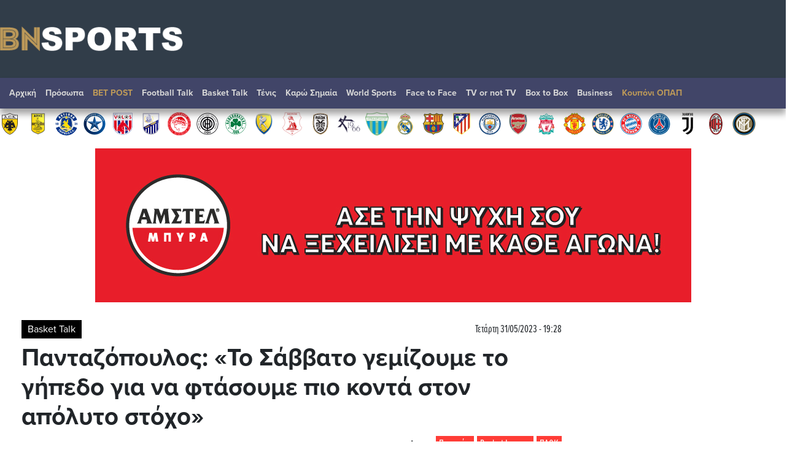

--- FILE ---
content_type: text/html; charset=UTF-8
request_url: https://www.bnsports.gr/basketball/articles/639961/pantazopoulos-to-savvato-gemizoume-to-gipedo-gia-na-ftasoume-pio-konta-ston-apolyto-stoxo
body_size: 140282
content:



<!DOCTYPE html>

<html prefix="og: http://ogp.me/ns#" xmlns="http://www.w3.org/1999/xhtml" xml:lang="el-gr" lang="el-gr" dir="ltr">

<head>
<meta charset="UTF-8">
<meta http-equiv="X-UA-Compatible" content="IE=edge">
<meta name="viewport" content="width=device-width, initial-scale=1, shrink-to-fit=no">
<link rel="apple-touch-icon" sizes="180x180" href="/apple-touch-icon.png">
<link rel="icon" type="image/png" sizes="32x32" href="/favicon-32x32.png">
<link rel="icon" type="image/png" sizes="16x16" href="/favicon-16x16.png">
<link rel="mask-icon" href="/safari-pinned-tab.svg" color="#7f888a">
<meta name="msapplication-TileColor" content="#da532c">
<meta name="theme-color" content="#ffffff">
<base href="https://www.bnsports.gr" />  
 

<meta http-equiv="Content-Language" content="el">
<meta http-equiv="refresh" content="680" />
<meta name="copyright" content="bnsports.gr">
<meta name="publisher" content="bnsports.gr">


<title>Πανταζόπουλος: «Το Σάββατο γεμίζουμε το γήπεδο για να φτάσουμε πιο κοντά στον απόλυτο στόχο»</title>
<meta name="image" content="https://www.bnsports.gr/media/k2/items/cache/eefad779af8f3d34fbc8d6471e52ba20_M.jpg" />
<meta name="description" content="Πανταζόπουλος: «Το Σάββατο γεμίζουμε το γήπεδο για να φτάσουμε πιο κοντά στον απόλυτο στόχο»">
<meta property="og:title" content="Πανταζόπουλος: «Το Σάββατο γεμίζουμε το γήπεδο για να φτάσουμε πιο κοντά στον απόλυτο στόχο»">
<meta property="og:url" content="https://www.bnsports.gr/index.php?id=639961">
<meta property="og:type" content="article">
<meta property="og:image" content="https://www.bnsports.gr/media/k2/items/cache/eefad779af8f3d34fbc8d6471e52ba20_XL.jpg">
<meta property="og:image:type" content="image/jpeg">




<meta property="og:site_name" content="bnsports..gr">
<meta property="og:description" content="Πανταζόπουλος: «Το Σάββατο γεμίζουμε το γήπεδο για να φτάσουμε πιο κοντά στον απόλυτο στόχο»">
<meta property="fb:app_id" content="774535989402757" />
<meta name="twitter:image" content="https://www.bnsports.gr/media/k2/items/cache/eefad779af8f3d34fbc8d6471e52ba20_M.jpg">
<meta name="twitter:card" content="summary_large_image">
<meta name="twitter:site" content="@bankingnewsgr">
<meta name="twitter:creator" content="@bankingnewsgr">
<meta name="twitter:title" content="Πανταζόπουλος: «Το Σάββατο γεμίζουμε το γήπεδο για να φτάσουμε πιο κοντά στον απόλυτο στόχο»">
<meta name="twitter:description" content="Σύνθημα νίκης ενόψει του Game 1 της σειράς των μικρών τελικών με τον ΠΑΟΚ, έδωσε ο πρόεδρος του Περιστερίου, Γιώργος Πανταζόπουλος.">
<meta name="twitter:image:src" content="https://www.bnsports.gr/media/k2/items/cache/eefad779af8f3d34fbc8d6471e52ba20_M.jpg">
 
<meta name="publish-date" content="2023-05-31" />
 



	<link rel="stylesheet" href="https://use.typekit.net/gcl7jmp.css">	 


	<link rel="stylesheet" href="https://maxcdn.bootstrapcdn.com/bootstrap/4.5.2/css/bootstrap.min.css">
	<script src="https://ajax.googleapis.com/ajax/libs/jquery/3.5.1/jquery.min.js"></script>
 
	
	<script src="https://maxcdn.bootstrapcdn.com/bootstrap/4.5.2/js/bootstrap.min.js"></script>
	<link rel="stylesheet" href="https://www.bnsports.gr/css/bankingnews.css">
<!-- Project Agora -->
<!-- <script async src="//pahtpw.tech/c/bnsports.gr.js"></script> -->
 <script async src="https://pagead2.googlesyndication.com/pagead/js/adsbygoogle.js?client=ca-pub-2436326819179152" crossorigin="anonymous"></script>
 

 <!-- <link rel="stylesheet" type="text/css" href="https://maxcdn.bootstrapcdn.com/font-awesome/latest/css/font-awesome.min.css" />
 -->
 
 

<style>

body {font-display:Arial}
.sticky {
  position: fixed;
  top: 0;
  width: 100%;
}
body.inner	.quicklinks {background:rgba(0,0,0,.07)}
.quicklinks .news {    margin-right: 6px;} 	
.topzone  .card-3 .image-wrapper, .topzone .card-4 .image-wrapper { padding-bottom: 66.2%;}
.topzone  .card-3 h2, .topzone .card-4 h2 { font-size: 26px;}
.topzone .cards .has-top-topic .card:first-child h2  {background:#000;}
.topzone .cards .has-top-topic .card:first-child h2::before {    content: "";
    background: -webkit-gradient(linear,left top,left bottom,from(transparent),to(#000));
    background: linear-gradient(transparent,#000);
    position: absolute;
    top: -65px;
    left: 0;
    height: 65px;
    width: 100%;} 
	.topzone .cards .card.card-0  h2 {font-size:30px}

.video {width:100%}
.video iframe {width:95%!important;margin: 0.5em;}
.zone00 .publish_date {font-size:10px;opacity:0.9;}
.twitter-box iframe {background:#e4e4e4a1;    border: 1px solid #ccc;}
.Speculator {background: red;}
.Speculator h3.main_title {position:relative;z-index:0;border-bottom: 3px solid yellow;line-height: 100%;margin-bottom: 6px;color:yellow;font-weight: bold;font-size:30px}
.Speculator h3.main_title  a{color:yellow;text-shadow: 1px 1px 2px black, 0 0 1em blue, 0 0 0.2em darkblue;}
.Speculator h3.article_title .publish_date,
.Speculator h3.article_title  a{color:#fff;}
.Speculator h3.article_title a:hover {color:#000;}


@media (min-width: 768px) {
	.topzone .cards .has-top-topic .card:last-child {padding-left: 0.5rem;}
	.topzone .cards .has-top-topic .card-1 {padding-right: 0.5rem;}
	.topzone .cards .has-top-topic .card-2 {padding-left: 0.5rem;}
	.topzone .cards .has-top-topic .card-4 {bottom: 1px;position: absolute;}
	.tab-content .publish_date {font-size:10px;opacity:1}
	.tab-content  article.card {margin-top:15px;padding-bottom:15px;    border-bottom: 1px dotted #929292;}
	.tab-content  article.card.nimg {margin-top:15px;margin-bottom:15px;    padding: 10px 10px;}
	.tab-content  article.card.nimg h3 {font-size:20px}
	.tab-content  article.card figure {margin-left:5px;}
	 
	.col-md-4.tab {padding-right:0;}
	.tabs .tab-content {width:100%;}

	.tabs-container .nav.nav-tabs {margin-bottom:0;}
	.nav-tabs .nav-item {width:33%;}
	.nav-tabs .nav-item a {text-align:center;}
	 #tab_twitter {width: calc(100% + 6px);}

	.nav.nav-tabs .nav-item .nav-link.active {color:#FF3C36}
	
}
.tabs-container{ background: #e4e4e4a1;}
.tab-content {max-height: none!important;}
.tab-content h3 {margin-top:0;margin-bottom:0;}
#tab_mostread,
#tab_news {    max-height: 720px;
    overflow-y: auto;
    overflow-x: hidden;
    width: calc(100% + 6px);
    }

	.card img {background:#e4e4e43b;}
	.card .card-list-item:hover{transform: scale(1.005); } 
	.tabs-container	.card:hover{transform: scale(1.05); box-shadow: 0 10px 20px rgba(0,0,0,.12), 0 4px 8px rgba(0,0,0,.06);}
	.item_head a img {box-shadow: 3px 3px 8px hsl(0, 0%, 70%);}
	.item_head a:hover img {box-shadow: 3px 3px 8px hsl(0, 0%, 70%);}
	body1:before {    content: '';
    position: absolute;
    bottom: 0;
    left: 0;
    width: 100%;
    height: 40%;
    background:#fff1e042;
    z-index: 0;
    transform: skewY(-5deg) scale(1.5);}




	#tab_mostread::-webkit-scrollbar {
    width: 12px;
}

#tab_mostread::-webkit-scrollbar-track {
    -webkit-box-shadow: inset 0 0 6px rgba(0,0,0,0.3); 
    border-radius: 0px;
}

#tab_mostread::-webkit-scrollbar-thumb {
    border-radius: 10px;
    -webkit-box-shadow: inset 0 0 6px rgba(0,0,0,0.5); 
}
#tab_mostread::-webkit-scrollbar,
#tab_news::-webkit-scrollbar {  width: 3px;}
#tab_mostread::-webkit-scrollbar-track ,
#tab_news::-webkit-scrollbar-track {-webkit-box-shadow: inset 0 0 6px rgba(255,255,255,0.9);}
#tab_mostread::-webkit-scrollbar-thumb ,
#tab_news::-webkit-scrollbar-thumb { -webkit-box-shadow: inset 0 0 6px rgba(255,0,0,0.7);}

@media (min-width: 1240px) {
.article_container{max-width:1240px;margin-bottom: 60px;}
.oikonomia .main_title {font-size:62px;margin-top:-38px;text-align:center;}

}
.no-limit-lines a {-webkit-line-clamp: 99!important;}

.article_container .news-image img {box-shadow: 3px 3px 8px hsl(0, 0%, 70%);}
.article_container .itemIntroText {margin:20px 0; padding:15px 0 15px 20px;border-left:10px solid #C0C0C0}
 
.article_container .news-category-date  {margin-bottom:10px;}
.article_container .news-category-date a {padding:5px 10px;background:#000;color:#fff}
.article_container .news-category-date a:hover {background:#FF3C36;color:#fff}

.article_container .news-publish_date {float:right; }
.article_container .news-publish_date  .publish_date  {opacity:1;font-size:17px;font-family:'proxima-nova-extra-condensed';}

.article_tag {background:#FF3C36;color: #fff ;font-family: 'proxima-nova-extra-condensed';font-size:18px;float: right;padding: 0 5px;margin-left: 5px;}
.article_tag:hover {background:#000;color: #fff;}
.tags_span {font-family: 'proxima-nova-extra-condensed';font-size:19px;float: right;font-weight: bold;}

.article_container .article_text_in  {font-size: 18px;    border-bottom: 5px solid #e4e4e4a1; padding-bottom: 10px;}
.article_container .article_text_in b  {font-weight: 800;}
.article_container .article_text_in strong  {font-weight: 800;}
.article_container .article_text_in .itemFullText img {max-width: 100%;margin: 15px 0;min-width: 100%!important;height: auto!important;}
.article_container .article_text_in .itemFullText img.img_right {max-width: 40%;min-width: 40%!important;margin: 15px 0;height: auto!important;    float: right;    display: inline-block;}
.article_container .article_text_in .itemFullText img.img_right_orig {max-width: none;min-width: 0%!important;margin: 15px 0;height: auto!important;    float: right;    display: inline-block;}

.article_container .article_text_in .itemFullText table {max-width: 100%;width: auto!important;}
.article_container .article_text_in .itemFullText table tr {    border: 1px solid #ccc;}
.article_container .article_text_in .itemFullText table tr td {border: 1px solid #ccc;    padding: 5px 10px;}
.article_container .article_text_in .itemFullText table tr td p {margin:0;}

.article_container  .article_info { padding: 10px 0; border-bottom: 1px solid #ccc;  border-bottom-style: dashed;}
.article_container  .author-post-name {margin-bottom:0;text-align: right; font-size: 19px;font-family: 'proxima-nova-extra-condensed';    font-weight: 600;}
.article_container  .author-post-name a {font-size: 19px;font-family: 'proxima-nova-extra-condensed';    font-weight: 600;color: red;}
.article_container  .author-post-name a:hover {color: #000;}

.article_container  .article_symbol,
.article_container  .article_symbol  span{font-size: 19px;font-family: 'proxima-nova-extra-condensed';     font-weight: 600;}
.article_container  .article_symbol  a{margin-right: 5px;padding: 2px 5px; color: red;background: #eae6e6;}
.article_container  .article_symbol  a:hover{color:#000}

.article_container .article_related {float: right; background: #f2f2f2; margin-left: 20px;padding: 5px 15px; max-width: 34%;}
.article_container .article_related h6 {font-family: 'proxima-nova-extra-condensed';    font-weight: 600;color: red; font-size: 30px;text-align: center; border-bottom: 3px solid red;margin: 16px 0;}
.article_container .article_related h3 {font-family: 'proxima-nova-extra-condensed';    font-weight: 600;font-size: 18px;}
.article_container .article_related img {min-width: auto;margin:0;}
.article_container .article_text_in .itemFullText .article_related img {min-width: auto;margin:0;    max-height: 100%;}
	
.article_container .latest_under_article  {    background: #e4e4e4a1;padding-top:15px; }
.article_container .latest_under_article h3  {font-size: 1.1rem; }
.article_container .latest_under_article .title_roi h3  {font-size: 3.0rem;text-align:center;}
.article_container .latest_under_article .card-list-item  {border:0; }
.article_container .latest_under_article .card  {margin:0; }

.article_container .category_under_article   {margin-top:80px;margin-bottom:20px;}
.article_container .category_under_article .title_category h3  {font-size: 3.4rem;text-align:center;}

.article_container #readmore .bg0 {background:#e4e4e4a1;padding:2px;}

.article_text_container {margin-bottom: 60px;}
.article_text_container {position: relative;}
.article_text_in {padding-left: 70px;}
.article_toolbox_container {position: absolute;top:0;left:0;bottom: 1px;max-width: 70px;}
.metoxes .article_toolbox_container {top:36px}
.article_toolbox_in  {position: -webkit-sticky; position: sticky;top:49px}
.at-share-tbx-element .at-share-btn:focus, .at-share-tbx-element .at-share-btn:hover {transform:none!important;}
.article_toolbox_in .at-share-tbx-element .at-share-btn {    padding: 7px 5px;background: #fff!important;    margin: -1px 0 0 0;    color: #a2a2a2;    border: solid 1px #e5e3e3;    width: 50px;    text-align: center;}
.article_toolbox_in .at-share-tbx-element .at-share-btn:hover {background: #d4d4d4!important; }

.article_chart .symbol {border-top:10px solid #EEEEEE;border-bottom:10px solid #EEEEEE;}
.article_chart .symbol .name  {font-weight: bold;}
.metoxes .article_chart .symbol {border-top:0;border-bottom:0;}
.metoxes .card_title  .value {margin: 0 10px;}
.metoxes .article_chart .info1 {font-size:19px;}

.metoxes .type button,
.metoxes .type a {background: #ff3c36;  color: #fff;
    padding: 0px 10px;    height: 32px;    line-height: 32px;
	margin-right: 6px;
    margin-top: 6px;
    white-space: nowrap;
    float: left;
    display: block;
   
}
.metoxes .type a.active {background: #000;} 


.article_chart  {margin-top: 15px;}
.article_chart  .sign_up,.article_chart  .sign_down {height: 0; width: 0;border-left: 15px solid transparent;  border-right: 15px solid transparent;    float: left; margin-top: 0px;}
.article_chart  .sign_up    {border-bottom: 25px solid #0EA600;}
.article_chart  .sign_down  {border-top: 25px solid #FF0000;}
.article_chart .value {font-size: 24px;font-weight: bold;}
.article_chart .change {text-align: right;}
.article_chart .bordertopgray {border-top:10px solid #EEEEEE;}
.article_chart .detail {font-size: 16px;font-family: 'proxima-nova-extra-condensed';    margin-top: 4px; padding-top: 4px;}
.article_chart .row.gray {background-color: #EEEEEE; }

.article_chart.left_area_only{padding-left: 4px;padding-right: 4px;margin-top: 0;}
.article_chart.left_area_only .symbol{border: 0;}
.article_chart.left_area_only .left_area {    flex: 0 0 100%; max-width: 100%;}
.article_chart.left_area_only .right_area {display: none;}

.topzone .article_chart .symbol {border:2px solid #EEEEEE;}
.topzone .article_chart .symbol  {background:#f9f9f5}
.topzone .article_chart  {margin-top:8px;}
.topzone .article_chart .live {background: #000;
    color: #fff;    
    padding: 2px 5px;
    font-size: 12px;
    letter-spacing: 1px;
    float: right;
    margin-right: -9px;
    }



.popover {max-width: 380px;width: 380px;}
.popover-body {background-color: #000;color: #fff;}
.popover .article_chart .row.gray {    background-color: #333;}
.popover .article_chart .bordertopgray {     border-top: 10px solid  #333;}

.category_under_article {padding:0}

.category_container .title{font-size:5.1rem;line-height:120%;text-align:center;}

.category_container .top_category  {background:#f5f5f5}

.category_container .top_category .box-1 .item_head h3 a {-webkit-line-clamp:5}
.category_container .top_category .box-2 .item_head h3 {font-size:18px!important;}
.category_pagination {border-top:1px solid #d3d3d3;border-bottom:1px solid #d3d3d3;}
.category_pagination .pagination {margin-top:1rem;}
.category_pagination .pagination .page-link {border: 0;}
.page-item      .page-link {color:#000 ;}
.page-item.active .page-link {background-color:#ce2b2b ;}
.page-item .page-link {border-color: #ccc;box-shadow:none}

.MarketSnapshot .col-md-2 {flex: 0 0 12.50%; max-width: 12.50%}
.MarketSnapshot .card   {color:#000;border-radius:0;    border-left: 4px solid #d4d4d4;margin-top:10px;margin-bottom:10px}
.MarketSnapshot .card_upx {background:#0EA600}
.MarketSnapshot .card_downx {background:#ce2b2b}
.MarketSnapshot .line1 ,.MarketSnapshot .line2  {margin-left:15px;}


.MarketSnapshot .name  {float:left;color:#0f6cc9;font-size:14px;font-weight:700}
.MarketSnapshot .value {float:right;color:#000;font-size:14px;font-weight:700}
.MarketSnapshot  .change {float:right;font-size:12px;font-weight:700;}
.article_chart   .card_up   .change,
.MarketSnapshot  .card_up   .change {color:#0EA600}
.article_chart   .card_down .change,
.MarketSnapshot  .card_down .change {color:#FF0000}


.MarketSnapshot  .sign_up,.MarketSnapshot  .sign_down{height: 0; width: 0;border-left: 5px solid transparent;  border-right: 5px solid transparent;    float: left;    margin-top: 4px;}

 
.MarketSnapshot  .sign_up   {border-bottom: 10px solid #0EA600;}
.MarketSnapshot  .sign_down {border-top: 10px solid #ce2b2b;}
.MarketSnapshot   {max-width:100%;overflow-x:scroll}
.MarketSnapshot .container {min-width:1200px}
.overflow_x_hidden {overflow-x:hidden}


.navbar li a{font-size:14px;}
.navbar ul.navbar-nav li a:hover{color:#000!important;}
.navbar li.nav-item-bnsport span {color:#406493}
.navbar ul.navbar-nav li .dropdown-menu  a{color:#000!important;}
.navbar ul.navbar-nav li .dropdown-menu a:hover{color:#FF3C36!important;}

/*.navbar li a{position:relative}
.navbar li a::before { 
  position: absolute;
  content: "";
  width: 100%;
  height: 3px;
  bottom: 0px;
  left: 0px;
  background: #fff;
  transition: transform 0.5s;
  transform: scaleX(0);
  transform-origin: bottom;}
  .navbar li a:hover::before {transform: scaleX(0.9);
  transform-origin: top;}
  */
.navbar .logo_nav ,
.navbar .share-links {display:none;}
.navbar .share-links {vertical-align: middle;font-weight: 400;  }
.is-sticky .search_func .btn_search .fas ,
.navbar .share-links a {   margin-top: 4px; text-align: center;width: 30px; height: 30px; border-radius: 30px;margin: 0 1px;  overflow: hidden; font-size: .8rem;color:#ccc; box-shadow: 0 1px 1px 0 rgba(0,0,0,.2);position:relative;}
 
.navbar .share-links a::before {text-indent: 0; position: absolute;left: 0;right: 0;top: 0;bottom: 0;line-height: 23px; height: 22px;  margin: auto;   z-index: 2;}
.navbar .share-links a.fa-facebook-f:hover {background:#3b5a9a;color:#fff}
.navbar .share-links a.fa-twitter:hover    {background:#1aa9e1;color:#fff}
.is-sticky   .btn_search:hover  .fas  {background:#FF3C36;color:#fff}

.is-sticky {z-index:10;background:#fff;  position: fixed;  top: 0;width:100%;}
.is-sticky .navbar li a{font-size:13px;}
.is-sticky .top {display:none!important;transition: all .25s;}
.is-sticky .logo_nav {display:block;transition: all .25s;}
.is-sticky .logo_nav img { height:18px;}
.is-sticky .share-links {display: inline-block;}
.is-sticky .search_func .btn_search {font-size:0;}
.is-sticky .search_func .btn_search .fas { line-height:30px;padding-left:0;}

.is-sticky .navbar {box-shadow: 0 3px 0 0 rgba(0,0,0,.06);background: #fff;}
.is-sticky .navbar a.nav-link  {color:#000!important;}
.is-sticky .navbar a.nav-link:hover  {color:#FF3C36!important;}


xx.is-sticky header .dv200 {display:none!important;}
x.is-sticky header a.logo {padding:5px 0}
x.is-sticky .dvlogo {max-width:18%;}
.publish_date time{margin-right:0;} 
.read_more {border-top:0;text-align:center;} 
.read_more a{position:relative;color:#666;border:1px solid #ccc;padding:5px 10px;font-family:inherit;font-size:14px;transition: all 0.3s ease;} 
.read_morex a:after {position: absolute;  content: "";  width: 100%;  height: 0;  top: 0;  left: 0;  z-index: -1;  background: #ccc;  transition: all 0.3s ease;}
.read_more a:hover{color:#FF3C36; background: #ccc;} 
.read_morex a:hover:after {top:auto;bottom:0;height:100%}

footer{color:#fff;background: #496FA0;
    padding: 40px 0 80px 0;
    position: relative;
    background-image: /* linear-gradient(355deg, #7089F7 0%, #BD32D3 160%); */ linear-gradient(2deg, #313D49 15%, #BD32D3 133%);
} 
footer .top {    font-size: 24px; } 
footer a  { color:#fff;} 
footer a:visited  { color:#fff;} 
footer a:hover{ color:#FF3B35;} 
.footer_menu a {padding:0 10px}
.logo_nav.mob {display:none;}
footer img{max-width:90%;}
header .right .opts .icon-twitter:hover {color:#1DA1F2}
header .right .opts .icon-facebook2:hover {color:#4267B2;}
header .right .opts .icon-rss:hover {color:#EE802F;}
.at-svc-facebook:hover .at-icon-facebook {fill:#4267B2!important}
.at-svc-twitter:hover .at-icon-twitter {fill:#1DA1F2!important}
.at-svc-linkedin:hover .at-icon-linkedin {fill:#2867B2!important}
.at-svc-email:hover .at-icon-email {fill:#fff!important}
.at-svc-compact:hover .at-icon-addthis{fill:#ff0000!important}

.inner .main_news {background:#FFF;z-index: 1;  position: relative;}
.video-container {
    overflow: hidden;
    position: relative;
    width:100%;
}

.video-container::after {
    padding-top: 56.25%;
    display: block;
    content: '';
}

.video-container iframe {
    position: absolute;
    top: 0;
    left: 0;
    width: 100%;
    height: 100%;
}

@media (max-width: 1200px) {

.article_container	.article_toolbox_container {display: none;}
.article_container	.article_text_in {padding-left: 0;}

}
@media (min-width: 768px) {

	.cards-inline h3 {margin-top:0;margin-bottom:0;}
	.category_container .top_category {margin-left: 0px;margin-right: 0;padding-left:0 ;padding-right:0 ;}
	.category_container .top_category .box-1 .item_head h3 {font-size:38px!important;}
	

}
@media (max-width: 768px) {
	.article_container h1 {font-size:32px;}
	.article_container .article_text_in  {font-size: 16px;}
	.topzone .cards .has-top-topic .card:first-child h2 {position:relative;    margin: 0}
	.category_container .title{font-size:2rem;}
	.category_container .top_category .box-2 .card {flex: 0 0 50%; max-width: 50%;}
	.category_pagination .pagination .page-item {display: none;}  
	.category_pagination .pagination .page-item.page-Previous ,
	.category_pagination .pagination .page-item.page-next {display: block}
}

@media (max-width: 576px) {
	.article_container h1 {font-size:24px;}	
header .container {position:relative;}
header .icons{position:absolute;right: 0;top :0}
header .icons .opts {padding-top:5px;}

}
</style>


<style>
    @media all and (-ms-high-contrast:none)
     {
		.topzone .card-1,.topzone .card-2 {max-width:50%;}
				 
		.topzone .widget-ads .row{display:block;}
		.main_news .row{width:100%;flex-basis: 100%}
		.cards{flex :0 0 100%}
		.fix_flex{flex :0 0 100%}
		.zone00 .card {flex :0 1 17%}
		#readmore, .d-md-flex { width: 100%;display:block!important;}
		.cards h2 a, .cards h3 a {display:inline-block}
     }

nav a {font-weight:700!important;}
.quicklinks {margin-top:8px;}
.quicklinks .news a {font-weight:bold;}
	
.dv210 ,.dv211 ,.dv212 ,.dv213 ,.dv214 ,.dv215 ,.dv216 ,.dv217 
{
	margin: 60px 0;
    text-align: center;
}
@media (min-width: 992px) {
.widget-billboard.responsive-fix {
    max-width: none;
}	
	}

  .navbar .logo_nav_after{display: none!important;}
  .navbar .logo_nav_before{display: none!important;}
  .is-sticky .navbar .logo_nav_before{display: block!important; margin-right: 20px;transition: all .25s;}
@media (max-width: 1380px) {
  .is-sticky  .navbar  ul li.home{display:none;}
  .search_func.dropdown .btn_search {font-size: 0;}
}

@media (max-width: 1200px) {
  #header .top {display:none;}
  .navbar {background: #fff;    padding: 40px 20px;border-bottom: 14px solid #ff0000;}
  .navbar .logo_nav {display:block;max-width:70%}
  .navbar .logo_nav img {max-width:100%}
  .navbar .logo_nav_before{display: none!important;}
  .is-sticky .navbar .logo_nav_before {display: none!important;}
  .navbar .logo_nav_after{display: block!important;}
  
  #btn_search {color:#000;}
  .navbar .navbar-toggler {z-index:9999;border: 0;}

  .navbar-light .navbar-toggler .navbar-toggler-icon {    background-image: url(img/close-nav.svg);} 
  .navbar-light .navbar-toggler.collapsed .navbar-toggler-icon {
    background-image: url("data:image/svg+xml,%3csvg xmlns='http://www.w3.org/2000/svg' width='30' height='30' viewBox='0 0 30 30'%3e%3cpath stroke='rgba%28255, 255, 255, 0.9%29' stroke-linecap='round' stroke-miterlimit='10' stroke-width='2' d='M4 7h22M4 15h22M4 23h22'/%3e%3c/svg%3e");
}
  .navbar ul.navbar-nav {padding-top:85px}
  .navbar ul.navbar-nav li a {color:#000!important;}
  nav .search_func .dropdown-menu {transform: none!important;left:auto!important;width: 80%;max-width: 440px;    padding-top: 58px;
    padding-right: 30px!important;padding-left: 30px!important;top: 1px; right: 1px; position: fixed;    height: 100vh;overflow-y: scroll;}
  nav .search_func .dropdown-menu .close {font-size: 61px; z-index: 999; opacity: 1;}    
  nav .search_func .dropdown-menu .col-md-8{ flex: 0 0 66.666667%; max-width: 66.666667%; }
  nav .search_func .dropdown-menu .col-md-4{     flex: 0 0 33.333333%;    max-width: 33.333333%;}


  .is-sticky .navbar {padding-bottom:10px;  padding-top:10px;    border-bottom: 2px solid #ff0000}
  .is-sticky .dropdown.search_funcXX {display:none;}
  .is-sticky .logo_nav   {max-width:50%}
  .is-sticky .logo_nav img {height:auto!important;max-width:80%}
  .is-sticky .share-links{display:none;}
  
  
  .navbar .navbar-collapse {    position: fixed;
    top: 0;
    left: 0px;
    height: 100vh;
    background: #fff;
    padding-left: 20px;
    padding-right: 70px;
    box-shadow: 4px 0 10px 2px #1c1c1c45;}

    .navbar-collapse.collapsing {
        height: 100%;
        left: -75%;
        transition: height 0s ease;
    }

    .navbar-collapse.show {
        height: 100%;
        left: 0;
        transition: left 400ms ease-in-out;
    }

    .navbar-toggler.collapsed ~ .navbar-collapse {
        transition: left 400ms ease-in;
    }

}
.stoixima1 {visibility: hidden;}
.stoixima2 {display:none!important;visibility: hidden;}
@media (max-width: 992px) {
  .dv210, .dv211, .dv212, .dv213, .dv214, .dv215, .dv216, .dv217 {display:none!important;}
.stoixima1 {display:none!important;visibility: hidden;} 
.stoixima2 {display:block!important;visibility: hidden;} 
  #gd .chart{margin:auto;}
  .itemFullText .article_related {display:none;}
  .skin_right ,skin_left {display:none!important}
}
@media (max-width: 576px) {
   
  .tabs-container {display:none;}
  .inner .qc-cmp2-persistent-link {bottom:56px!important;}
  aside.widget.article_chart .mb-3 { max-width: 340px;    margin: auto;}
  aside.widget.article_chart .dv201 {display:none;}
}
@media (max-width: 1560px) {
   
   #ad_slide_left01 {display:none;}
 }

 .category.category_afieroma {background:url(img/sponsor/bg.png);  background-attachment: fixed;
  background-position-y: -188px;}


  #sports1 * {z-index: unset;}
.bg-black {background-color: black;}
.bg-bluewhite{
/*background: #7286f6;*/
background: #313D49;
/* background: rgb(84,120,166);
background: linear-gradient(335deg, rgba(84,120,166,1) 0%, rgba(84,120,166,0.35) 100%);
*/
}

#sports .topzone { background:#496FA0;padding: 40px 0 80px 0; position:relative;  background-image: /* linear-gradient(179deg, #7089F7 0%, #BD32D3 160%); */ linear-gradient(179deg, #313D49 60%, #BD32D3 133%)}

#sports #blacktop{display: none;}
#sports .dv200{z-index: 10;padding-left: 20px;}


#sports a:hover {color:#406493 ;}
#sports #header .icons{z-index: 1;background-image: url(img/me_tin_ypografi.png) no-repeat;}

#sports #header .opts  {position: absolute;
    height: 101px;
    width: 283px;
    bottom: -21px;
    right: 1px;
    background:none;}
 
 
    
#sports #header .container .top{ padding-top: 10px;   padding-bottom: 10px;}
#sports header a.logo {padding:23px 0  ;}

#sports nav.navbar {background:#414568;box-shadow:0 9px 10px rgb(24 23 23 / 39%);}

 

#sports nav.navbar .container {padding-top: 0;padding-bottom: 0;}
#sports nav.navbar ul {background:rgb(65,69,104);height: 50px;padding-top: 6px;padding-bottom: 6px;position: relative;}
#sports .navbar ul.navbar-nav li a {    color: #d6d6d6!important;}

#sports .tabs-container {margin-top: 8px;}
#sports .tabs-container .nav-tabs .nav-item{display: none;}
#sports #tab_mostread, #sports #tab_news {    max-height: 881px;}
#sports .tabs-title a {color:#406493 ;}
#sports  .nav.nav-tabs .nav-item .nav-link.active {color:rgb(64, 99, 145) ;}

#sports header .teams {background:white;padding-top:2px}
#sports header .teams .col {padding: 0 4px;}
#sports header .teams .col-teams {padding:  4px;}
#sports header .teams .col-teams:first-child  {padding-left:12px;}
#sports header .teams .team_icon {width:38px;}

#sports #tab_mostread::-webkit-scrollbar-thumb, #sports #tab_news::-webkit-scrollbar-thumb {    -webkit-box-shadow: inset 0 0 6px rgb(64 99 145 / 70%);}

#sports .football {background: url(img/ball_net_fix4.webp) ; background-size: cover;}
#sports .basketball {background: url(img/bg_basketball.webp) right top; background-size: cover;}

#sports .Card-BuzzerBeater {background: black;border-radius: 0; padding:5px 5px;}
#sports .Card-BuzzerBeater h4, 
#sports .Card-BuzzerBeater h3 {color:white;}
#sports .Card-BuzzerBeater a  {color: white;}
#sports .Card-BuzzerBeater a:hover {color: gray;}
#sports .titles_center_large .Card-BuzzerBeater .category_title {font-size: 20px;color: white; text-align: left;   
     padding-bottom: 0!important;  padding-top: 5px!important;border-bottom: 1px solid #CCCCCC;}

#sports .Card-BuzzerBeater .category_title .name {font-size: 20px;float: right;color: lightgray;font-style: italic;}
#sports .Card-BuzzerBeater .category_title  a {font-family: proxima-nova; }
 
#sports .facetoface {background: url(img/bf_facetoface.webp) no-repeat center  center;background-size: cover;}
#sports .facetoface img {box-shadow:none}
#sports .facetoface a {color:#fff}
#sports .facetoface  .titles_center_large .category_title{font-size:56px;}
#sports .facetoface .publish_date {color:#fefefe;}

#sports .karo_simaia  {background: url(img/bg_karo_simaia.webp) no-repeat center  center;background-size: cover;}
#sports .tenis  {background: url(img/bg_tenis.webp) no-repeat left  top #B3D1DB; }
#sports .titles_center_large .tenis   .category_title{border-bottom :2px solid #fff;}
#sports .titles_center_large .tenis  .read_more a {border: 1px solid #fff  ; color: #000;;}
#sports .prosopa  {background:#f8f9fa;}
#sports .prosopa  .titles_center_large .category_title {font-size:56px;}

#sports .euro2020 {background:transparent;}
#sports .euro2020 .card-list-item {background:#fff;}
#sports .euro2020 .card-list-item h3 {padding: 0px 5px;}

#sports .euro2020  .titles_center_large {background: url(/img/bg_euro.jpg) no-repeat;padding-top: 84px;}
#sports .euro2020  .titles_center_large .category_title{font-size:56px; color: #000; padding-top: 0!important; text-align: left;border: 0;  }
#sports .euro2020  .item_head a img {    box-shadow: none;}
#sports .euro2020 .category_title a {color: #fff;
font-family: Arial;
font-size: 44px;
font-style: italic;
font-weight: bolder;
position: relative;}

#sports .eurobasket2022 {background:transparent;}
#sports .eurobasket2022 .read_more a {color:#fff;}
#sports .eurobasket2022 .card-list-item {background:#fff;}
#sports .eurobasket2022 .card-list-item h3 {padding: 0px 5px;}
#sports .eurobasket2022  .titles_center_large {background: url(/img/bg_EUROBASKET2022.jpg) no-repeat;padding-top: 57px;}
#sports .eurobasket2022  .titles_center_large .category_title{font-size:56px; color: #000; padding-top: 0!important; text-align: left;border: 0;  }
#sports .eurobasket2022  .item_head a img {    box-shadow: none;}
#sports .eurobasket2022 .category_title a {color: #000;font-family: Arial;font-size: 44px; font-weight: bolder;position: relative;}

#sports .mountial2022 {background:transparent;}
#sports .mountial2022 .read_more a {color:#fff;}
#sports .mountial2022 .card-list-item {background:#fff;}
#sports .mountial2022 .card-list-item h3 {padding: 0px 5px;}
#sports .mountial2022  .titles_center_large {background: url(/img/bg_qatar2022.jpg) no-repeat;padding-top: 57px;}
#sports .mountial2022  .titles_center_large .category_title{font-size:56px; color: #000; padding-top: 0!important; text-align: left;border: 0;  }
#sports .mountial2022  .item_head a img {    box-shadow: none;}
#sports .mountial2022 .category_title a {color: #000;font-family: Arial;font-size: 44px; font-weight: bolder;position: relative;}


 
#sports .olympicgames2020 {background:transparent;}
#sports .olympicgames2020 .card-list-item {background:#fff;}
#sports .olympicgames2020 .card-list-item h3 {padding: 0px 5px;}

#sports .olympicgames2020  .titles_center_large {background: url(/img/bg_tokyo2020.jpg) no-repeat;padding-top: 84px;}
#sports .olympicgames2020  .titles_center_large .category_title{font-size:56px; color: #000; padding-top: 0!important; text-align: left;border: 0;  }
#sports .olympicgames2020  .item_head a img {    box-shadow: none;}
#sports .olympicgames2020 .category_title a {color: #000;
font-family: Arial;
font-size: 44px;
 
font-weight: bolder;
position: relative;}


@media (max-width: 1000px) {

    #sports .olympicgames2020  .titles_center_large .category_title{font-size:56px; color: #000; padding-top: 0!important; text-align: center;border: 0;  }
    #sports .olympicgames2020 .category_title a {color: #000;
        font-family: Arial;
        font-size: 38px;
         
        font-weight: normal;
        position: relative;}
}


#sports .final-four-2022 {background:transparent;}
#sports .final-four-2022 .card-list-item {background:#fff;}
#sports .final-four-2022 .card-list-item h3 {padding: 0px 5px;}

#sports .final-four-2022  .titles_center_large {background: url(/img/bg-final-four-2022.jpg) no-repeat;padding-top: 84px;}
#sports .final-four-2022  .titles_center_large .category_title{font-size:56px; color: #000; padding-top: 0!important; text-align: left;border: 0;  }
#sports .final-four-2022  .item_head a img {    box-shadow: none;}
#sports .final-four-2022 .category_title a {color: #000;font-family: Arial;font-size: 44px;font-weight: bolder;position: relative;}
#sports .final-four-2022 .read_more a {background:#fff;color:#000;}


@media (max-width: 1000px) {

    #sports .final-four-2022  .titles_center_large .category_title{font-size:56px; color: #000; padding-top: 0!important; text-align: center;border: 0;  }
    #sports .final-four-2022 .category_title a {color: #000;
        font-family: Arial;
        font-size: 33px;
         
        font-weight: bold;
        position: relative;}
}


#sports .paris2022 {background:transparent;}
#sports .paris2022 .card-list-item {background:#fff;}
#sports .paris2022 .card-list-item h3 {padding: 0px 5px;}

#sports .paris2022  .titles_center_large {background: url(/img/paris2022.jpg) no-repeat;padding-top: 84px;}
#sports .paris2022  .titles_center_large .category_title{font-size:56px; color: #000; padding-top: 0!important; text-align: left;border: 0;  }
#sports .paris2022  .item_head a img {    box-shadow: none;}
#sports .paris2022 .category_title a {color: #000;font-family: Arial;font-size: 44px;font-weight: bolder;position: relative;}
#sports .paris2022 .read_more a {background:#fff;color:#000;}


@media (max-width: 1000px) {

    #sports .paris2022  .titles_center_large .category_title{font-size:56px; color: #000; padding-top: 0!important; text-align: center;border: 0;  }
	#sports .paris2022  .titles_center_large  {}
    #sports .paris2022 .category_title a {color: #000;
        font-family: Arial;
        font-size: 28px;
         
        font-weight: normal;
        position: relative;}
}



#sports .facetoface2 {    background: #e6ecf2;}

#sports .worldsports  {background: url(img/bg_worldsports.webp) no-repeat center  bottom #fefefd; }


#sports .games  {background: url(img/bg_games.webp) no-repeat center  center #fefefd; }
#sports  .games  .titles_center_large   .category_title{border-bottom :0;font-size:56px;}
#sports .games img {box-shadow:none}
#sports .games a {color:#fff}
#sports .games .publish_date {color:#fefefe;}

#sports .video .main_title {font-size: 60px;text-align: center;}
#sports .video h2 {font-size: 36px;}
#sports .video .featured h2 {font-size: 26px;padding-bottom: 0;}

  

#sports nav.navbar #navcol-1 ul li a:hover {color:#75C7EA!important } 


 
#sports .is-sticky nav.navbar ul {background: transparent;    padding-top: 8px;}
#sports .is-sticky nav.navbar #navcol-1 ul::before {display: none;}
#sports .is-sticky nav.navbar #navcol-1 ul::after {display: none;}
#sports .is-sticky nav.navbar  #navcol-1 ul li a{color: #d6d6d6!important;}
#sports .is-sticky nav.navbar  #navcol-1 ul li a:hover{color: #75C7EA!important;}


#sports .topzone .containerX {max-width: 1580px;}
#sportsx .topzone .XXcol-md-8{ max-width: 812px;}
#sportsx .topzone .XXcol-md-4{ max-width: 437px;}

#sports .topzone .cards {border: 0;}

#sports .topzone .boxholder {position:relative;}
#sports .topzone article.card-0 h2 {bottom: -24px;background-color: rgba(0, 0, 0, 0.80);width:100%}
#sports .topzone article.card-2X {margin-bottom: 0;}

#sports .topzone article.card-sm h2,
#sports .topzone article.card-1 h2,
#sports .topzone article.card-2 h2 {font-size: 18px;}

#sports .topzone article h2 {    position: absolute;
                                bottom: 0;
                                background: rgba(0, 0, 0, 0.74);
                                color: #fff;
                                padding: 5px 10px;
                                margin: 0 15px 0 0;}
#sports .topzone article h2 a {color:#fff}             


#sports .top_gun {background: url(img/top_gun_bg.webp) no-repeat;     background-size: cover;}
#sports .top_gun .category_title  {text-align: center;text-transform: uppercase;font-size: 42px;}
#sports .top_gun .category_title a{color: #fff;
    font-family: Arial;
    font-size: 44px;
    font-style: italic;
    font-weight: bolder;
    position: relative;}

#sports .top_gun .category_title a::before {
    display: block;
    content: '';
    border-top: 8px solid #fff;
    position: absolute;
    top: 50%;
    left: -150px;
    width: 145px;
    height: 2px;
}
#sports .top_gun .category_title a::after {
    display: block;
    content: '';
    border-top: 8px solid #fff;
    position: absolute;
    top: 50%;
    right: -165px;
    width: 145px;
    height: 2px;
}
#sports .top_gun .read_more a {border: 0;color: #fff;}
#sports .top_gun .read_more a:hover{border: 0;background: transparent;color: #414568;}

#sports .top_gun .card-list-item a img {box-shadow:none}
#sports .top_gun .card-list-item h3  {color:white;font-family: 'proxima-nova',Arial;font-weight: normal;font-size: 20px!important;}
#sports .top_gun .card-list-item h3 a {color:white;}
#sports .top_gun .card-list-item h3.names {color:red;}
#sports .top_gun .card-list-item h3.names span {background: #ffffff75;padding: 2px 5px;}
#sports .cards_shadow .item_head .card-list-item a img {box-shadow:none;}
#sports .cards_shadow .item_head .card-list-item {box-shadow:3px 3px 8px hsl(0deg 0% 70%)}
#sports .cards_shadow .item_head .card-list-item h3 {padding-left: 5px;padding-right: 5px;}

#sports .titles_center_large .category_title{ text-align: center;font-size: 42px;}

#sports #dv221 {margin-top: -30px;}

#sports aside.dv220_sports {margin-top: .5rem;;padding-top: 0;}

#sports .navbar .share-links {display: block;    margin-top: 6px; margin-right: 36px;}
#sports .navbar .share-links a {font-size: 1rem;}
#sports .navbar .share-links a:hover {font-size: 1rem;color:#fff;background:#3b5a9a}
#sports .ypografi_mob {display: none;}

 .betpost {background:#000;}
.betpost .publish_date{color:#fff}
.betpost a {color:#fff}
.betpost a:hover {color:#ddd}
.betpost a img {box-shadow:none;}
.betpost a:hover  img {box-shadow:none;}
.betpost   .category_title {border-bottom:0;font-size:48px;margin-bottom: 0;}

.TopStories .category_title span,
.betpost .category_title a {position:relative ;font-size:48px!important;    font-style: italic;color:#fff}

.TopStories .category_title span::before ,
.betpost .category_title a::before {
    display: block;
    content: '';
    border-top: 8px solid #fff;
    position: absolute;
    top: 40%;
    left: -166px;
    width: 145px;
    height: 2px;
}

.TopStories .category_title span::after,
.betpost .category_title a::after {
    display: block;
    content: '';
    border-top: 8px solid #fff;
    position: absolute;
    top: 40%;
    right: -165px;
    width: 145px;
    height: 2px;}
 
 
@media (min-width: 1140px) {


}

@media (min-width: 1200px) {
    .navbar-expand-xl .navbar-nav .nav-item .nav-link { padding-right: 7px;}
    .navbar-expand-xl .navbar-nav .nav-item:last-child .nav-linkXX { padding-right: 8px;}
}


 
@media (max-width: 1200px) {
	/*.teams {display:none;}*/
	
	 
	 	#sports .top_gun .category_title a::after,
		#sports .top_gun .category_title a::before ,
		.TopStories .category_title span::after, .betpost .category_title a::after,
		.TopStories .category_title span::before, .betpost .category_title a::before
		{display:none;}
    #sports .topzone {margin-top: 0;padding-top: 0;}
    #sports nav.navbar {
    background: linear-gradient(90deg, #313D49 27%, #BD32D3 133%);
    padding: 40px 20px;
    border-bottom: 14px solid #406493;}
    #sports .is-sticky .navbar {padding-bottom: 10px;  padding-top: 10px;}

    #sports nav.navbar #navcol-1 ul::before {display: none;}
    #sports nav.navbar #navcol-1 ul::after {display: none;}
    #sports nav.navbar ul {        background:none; padding-top: 85px;}
    #sports .navbar ul.navbar-nav li a {color:black!important}
    #sports nav.navbar #navcol-1 ul li a:hover {color:rgb(65,69,104)!important }
    #sports .navbar .share-links {position: absolute;bottom: -40px;       right: -40px;}
    #sports .is-sticky .navbar .share-links {display: none;}

    #sports .ypografi_mob {
        display: block;
    background: url(img/cristos_sotirakopoulos_sig.webp) no-repeat right bottom #000;
    height: 102px;
    width: 100%;
    }

    #sports .football {background-color: #f3f3f3;}
    #sports .games { background-size: cover;}
}

@media (max-width: 720px) {
    #sports .topzone article.card-0 h2 {position: relative;bottom: 0;margin-right: 0;}
    #sports .topzone .col-md-4 {margin-left: 5px;}
    #sports .topzone {padding-bottom: 0;margin-bottom: 0;}

}
@media (max-width: 576px) {
#sports .tabs-container {display: block; margin: 0 15px;padding: 20px;}
#sports .tabs-container figure {display: none;}

}

.facetoface2-oxi article:last-child {
background: #c5c5c5;
border-radius: 0;
padding: 15px;
margin-top: -7px;
}

iframe {max-width:100%;}
#adman-UID0,
#adman-display-fallback {display:none;}



.entry-content .image-wrapper iframe{    position: absolute;
    top: 0;
    bottom: 0;
    left: 0;
    width: 100%;
    height: 100%;
    border: 0;
}

.custom-shape-divider-bottom-1675153311 {
    position: absolute;
    bottom: 0;
    left: 0;
    width: 100%;
    overflow: hidden;
    line-height: 0;
    transform: rotate(180deg);
}

.custom-shape-divider-bottom-1675153311 svg {
    position: relative;
    display: block;
    width: calc(162% + 1.3px);
    height: 58px;
}

.custom-shape-divider-bottom-1675153311 .shape-fill {
    fill: #FFFFFF;
}


 .zone03X {display:none}
 #sports .navbar ul.navbar-nav li.gold a, .gold a {   color: #bc9959!important;}
 
 .kouponi_kentriki {    max-height: 400px;    overflow: hidden;}

.kouponi_kentriki .titlos_perioxon {    background: #bc9959;    padding: 4px 10px;}
.kouponi_kentriki .kouponi_search { display:none;}
.card-cat-span-170 {    background: url(img/bet.webp) no-repeat;
    display: block;
    position: absolute;
    width: 50px;
    height: 50px;
	    right: 9px;
    top: -4px


z-index: 99;}
 
 
 
.row.teams   {overflow-x: scroll;}
.row.teams .row  {  width: 1280px;   height: 48px;}
 
 
#sports .mountial2022 .titles_center_large .category_title a {color:#fff;}
#sports .mountial2022 .titles_center_large .category_title {
position: absolute;
    bottom:-422px;
	color:#fff;
 
}
 

.hid {display:none;}
.stoixima_front {display:block!important;}

.top_gun .itm2 {background:none!important;}
  </style>



<script>
function calcTime( offset) {
 
 var d = new Date();
 var utc = d.getTime() + (d.getTimezoneOffset() * 60000);

 var nd = new Date(utc + (3600000*offset));

 return nd.getHours()+':'+(nd.getMinutes()<10?'0':'') + nd.getMinutes();
}


function detectmob() { 
if( navigator.userAgent.match(/Android/i)
|| navigator.userAgent.match(/webOS/i)
|| navigator.userAgent.match(/iPhone/i)
|| navigator.userAgent.match(/iPad/i)
|| navigator.userAgent.match(/iPod/i)
|| navigator.userAgent.match(/BlackBerry/i)
|| navigator.userAgent.match(/Windows Phone/i)
){
 return true;
}
else {
 return false;
}
}


</script>

<!-- Global site tag (gtag.js) - Google Analytics -->
<script async src="https://www.googletagmanager.com/gtag/js?id=G-ZLCDZLCNX3"></script>
<script>
  window.dataLayer = window.dataLayer || [];
  function gtag(){dataLayer.push(arguments);}
  gtag('js', new Date());

  gtag('config', 'G-ZLCDZLCNX3');
</script>
 


</head>




<body    class ="inner" id="sports"  >
<div id="fb-root"></div>
	<div id="blacktop"> </div>

	
	
  
   
<header id="header">
    <div class="row overflow-hidden bg-bluewhite">
		<div class="container top ">
			<div class="row">
				<div class="col-xl-3 col-sm-6 d-flex justify-content-center dvlogo">
					<a class="logo" href="/">
													<img class="img-fluid" src="https://www.bnsports.gr/img/logo_bns.png" alt="BNSports Logo" />
						
					</a>
				</div>
				<div class="col-xl-7 d-none d-xl-block right dv200">
					<div class="bn728x90 bn ">
					 
					</div>
				</div>
				<div class="col-xl-2 col-sm-6  right icons">
					 
					
				</div>

			</div>

		</div>
        </div>

 
<nav class="navbar navbar-light navbar-expand-xl sticky-top clean-navbar">
	<div class="container">
		<a class="logo_nav logo_nav_before" href="/">
			<!-- <img  src="https://www.bnsports.gr/img/logo_sports_sticky.png?ids=sports" alt="logo" /> -->
			<img  src="https://www.bnsports.gr/img/logo_bns.png?ids=sports" alt="logo" />
		</a>
		<button data-toggle="collapse" data-target="#navcol-1" class="navbar-toggler collapsed"><span class="sr-only">Toggle
								navigation</span><span class="navbar-toggler-icon"></span>
		</button>

		<div class="collapse navbar-collapse" id="navcol-1">
			<ul class="navbar-nav mr-auto">
				<li role="presentation" class="nav-item home"><a class="nav-link" href="/">Αρχική                </a></li>
				<li role="presentation" class="nav-item"><a class="nav-link" href="/sports/prosopa?catid=155">Πρόσωπα</a></li>
				<li role="presentation" class="nav-item gold"><a class="nav-link" href="/sports/betpost?catid=170">BET POST</a></li>
				<li role="presentation" class="nav-item"><a class="nav-link" href="/sports/football?catid=156">Football Talk         </a></li>
				<li role="presentation" class="nav-item"><a class="nav-link" href="/sports/basketball?catid=157">Basket Talk                 </a></li>
				<li role="presentation" class="nav-item"><a class="nav-link" href="/sports/tennis?catid=167">Τένις</a></li>
				
				<li role="presentation" class="nav-item"><a class="nav-link" href="/sports/karo-simaia?catid=158">Καρώ Σημαία               </a></li>
				<li role="presentation" class="nav-item"><a class="nav-link" href="/sports/world-sports?catid=160">World Sports          </a></li>
				<li role="presentation" class="nav-item"><a class="nav-link" href="/sports/facetoface?catid=159">Face to Face               </a></li>
				<li role="presentation" class="nav-item"><a class="nav-link" href="/sports/tv-or-not-tv?catid=162">TV or not TV                   </a></li>
				<li role="presentation" class="nav-item"><a class="nav-link" href="/sports/box-to-box?catid=166">Box to Box</a></li>
<!--				<li role="presentation" class="nav-item"><a class="nav-link" href="/sports/gaming?catid=163">Gaming</a></li> -->
				<li role="presentation"  class="nav-item"><a class="nav-link" href="/sports/sports-vusiness?catid=169">Βusiness</a></li>
				<li role="presentation" class="nav-item gold"><a class="nav-link" href="/kouponi-opap?catid=999">Κουπόνι ΟΠΑΠ</a></li>
		 
			</ul>
		</div>
			
		<a class="logo_nav logo_nav_after" href="/">
			<!-- <img  src="https://www.bnsports.gr/img/bnsports_logo.png" alt="logo" />-->
			<img  src="https://www.bnsports.gr/img/logo_bns.png" alt="logo" />
		</a>


 	<!-- <div class="share-links"> 
					<a target="_blank" rel="nofollow" class="fab fa-facebook-f" href="https://www.facebook.com/Bnsportsgr-108638674846119" title="Facebook"></a> 
					<a target="_blank" rel="nofollow" class="fab  fa-instagram white-text" href="https://www.instagram.com/bnsportsgr/" title="instagram"></a>
					<a target="_blank" rel="nofollow" class="fab  fa-twitter white-text" href="https://twitter.com/BNsportsGr" title="twitter"></a>
				</div>
				
				-->

		<style>
.search_func.dropdown  input.form-control[type=text] {
  border: 0px solid #FF3C36;
  box-shadow: 0 0px 0 0 #ce93d8;
}
 
.search_func.dropdown form {border-bottom: 4px solid #FF3C36;}

.search_func.dropdown form .fas {margin-left:-16px;}	

.search_func.dropdown .stocks_name {font-size:18px;font-weight:bold;}	
.search_func.dropdown .stocks_name span {font-size:12px;font-weight:normal;color:#747474}	
.search_func.dropdown .stocks_value {font-size:18px;font-weight:bold;}	
.search_func.dropdown .stocks_value span {font-size:14px;font-weight:normal;color:#747474}	
.search_func.dropdown .stocks_value span.up {color:rgb(0, 132, 86)}	
.search_func.dropdown .stocks_value span.down {color:red}	
.search_func.dropdown-item.gray  {background:#f5f5f5!important}		
.search_func.dropdown-item:focus, .dropdown-item:hover  {background:#e4e4e4!important}	
.search_func.dropdown-item.stock  {border-top:1px dashed rgb(155, 155, 155);}	
 
.search_func.dropdown .dropdown-header.news  {border-top: 4px solid #FF3C36;}
.search_func.dropdown .dropdown-item.news  {white-space:normal}
.search_func.dropdown .dropdown-item.news .news_title {    font-size: 12px; font-weight: 800;    line-height: 110%;    font-family: 'proxima-nova';}
.search_func.dropdown .dropdown-item.news  {border-top:1px dashed rgb(155, 155, 155);}		

.search_func .card-time {font-size:11px;font-weight:normal;color:#9e9e9e;}
.search_func .btn_search {    border: 0;color:#FFF;background:transparent;line-height:90%; padding: 5px 10px; font-family: 'proxima-nova-extra-condensed';font-size: 18px;    outline: none;}
.search_func .btn_search:focus {outline: none;}
.search_func .btn_search i  {        padding-left: 20px;}
.search_func.dropdown .btn_search::after{display: none;}
.search_func.dropdown .btn_search::before {display: none;}
.search_func.dropdown .close {position: absolute;    right: 0px; top: -6px;color:red;}
.search_func.dropdown .close:hover {color:#000;}

.search_func .dropdown-menu {position:absolute;top:1px;right:1px; transform: translate(-271px,-3px) !important;z-index:9999;}

	@media (min-width: 992px) {
		.search_func 	.dropdown-menu.show {width:440px;}
	}
	@media (max-width: 1200px) { 
		.search_func .dropdown-menu {position:absolute;top:1px;right:1px; transform: translate(-340px,-3px) !important;}
		.search_func.dropdown .btn_search {font-size:0;border:0;}
		.search_func.dropdown .btn_search i {padding:0;} 
		.search_func .btn_search i::before  {font-size:16px;}
	
	}	
	
</style>

<script>
  var xmlhttp=new XMLHttpRequest();
  var xmlhttp2=new XMLHttpRequest();

function showResult(str) {
//	xmlhttp.abort();
//	xmlhttp2.abort();
	xmlhttp=new XMLHttpRequest();
	xmlhttp2=new XMLHttpRequest();
    document.getElementById("livesearch").innerHTML='<div class="loading" style="height:60px;text-align:center;"><img style=" display: inline-block;" src="/img/loading_sm.gif"> </div>';
    document.getElementById("livesearch_metoxes").innerHTML='';

	if (str.length<=2) {
    document.getElementById("livesearch").innerHTML='';
   // document.getElementById("livesearch").style.border="0px";
    return;
  }

  xmlhttp.onreadystatechange=function() {
    if (this.readyState==4 && this.status==200) {
      document.getElementById("livesearch").innerHTML=this.responseText;
      
    }
  }
  xmlhttp.open("GET","https://www.bnsports.gr/widget/livesearch.php?search="+str,true);
  xmlhttp.send();

  var xmlhttp2=new XMLHttpRequest();
  xmlhttp2.onreadystatechange=function() {
    if (this.readyState==4 && this.status==200) {
     // document.getElementById("livesearch_metoxes").innerHTML=this.responseText;
   
    }
  }
  xmlhttp2.open("GET","https://st.bankingnews.gr/widget/search_ticker.php?search="+str,true);
  xmlhttp2.send();

  

}
</script>


  <div class="dropdown search_func">
    <button id="btn_search" type="button" class="btn_search dropdown-toggle" data-toggle="dropdown">
      Αναζήτηση<i class="fas fa-search" aria-hidden="true"></i>
    </button>
    <div class="dropdown-menu px-3" >
	<button type="button" class="close" aria-label="Close">  <span aria-hidden="true">&times;</span></button>
	
	<div class="row">
	<div class="col-md">
		
	
			<form class="form-inline d-flex justify-content-left md-form form-sm  px-0" action="/index.php">
				<input name="search" autocomplete="off" id="search_box" class="form-control form-control-sm p-0 w-100" type="text" placeholder="αναζήτηση άρθρων"	aria-label="Search" onkeyup="showResult(this.value)">
				<i class="fas fa-search" aria-hidden="true"></i>
			</form>
</div>
</div>

<div class="row">
	<div id="livesearch_metoxes" class="col-12">
		 
	</div>
	<div id="livesearch" class="col-12">
		 
	</div>
</div>

<h6 class="dropdown-header px-0"></h6>

<div id="default_metoxes" class="col-12 px-0">
		 
	</div>

  
 
 
 
	    
    </div>
  </div>
<script>

  var xmlhttp2=new XMLHttpRequest();
  xmlhttp2.onreadystatechange=function() {
    if (this.readyState==4 && this.status==200) {
      document.getElementById("default_metoxes").innerHTML=this.responseText;
   
    }
  }
  //xmlhttp2.open("GET","https://st.bankingnews.gr/widget/search_ticker.php?search=default",true);
  //xmlhttp2.send();


$('.dropdown').on('shown.bs.dropdown', function(e) {
	$('.dropdown-menu input').focus();
	

})
 
</script>		 	
	 
			</div>
		</nav>
    		
		
    <div class="row overflow-hidden teams">
		<div class="container">
			<div class="row">
			 
				 
				<div class="col-teams"><a href="index.php?tag=2685" title="Νέα και ειδήσεις  για  ΑΕΚ"><img style="width:38px;height:38px;" class="team_icon" src="/images/teams/aek.svg" alt ="ΑΕΚ"/></a></div><div class="col-teams"><a href="index.php?tag=240" title="Νέα και ειδήσεις  για  Άρης"><img style="width:38px;height:38px;" class="team_icon" src="/images/teams/aris-min.png" alt ="Άρης"/></a></div><div class="col-teams"><a href="index.php?tag=2111" title="Νέα και ειδήσεις  για  Αστέρας Τρίπολης"><img style="width:38px;height:38px;" class="team_icon" src="/images/teams/asteras-tripolis-fc.svg" alt ="Αστέρας Τρίπολης"/></a></div><div class="col-teams"><a href="index.php?tag=12036" title="Νέα και ειδήσεις  για  Ατρόμητος Αθηνών"><img style="width:38px;height:38px;" class="team_icon" src="/images/teams/atromitos.svg" alt ="Ατρόμητος Αθηνών"/></a></div><div class="col-teams"><a href="index.php?tag=30009" title="Νέα και ειδήσεις  για  ΝΠΣ Βόλος"><img style="width:38px;height:38px;" class="team_icon" src="/images/teams/volos.svg" alt ="ΝΠΣ Βόλος"/></a></div><div class="col-teams"><a href="index.php?tag=2294" title="Νέα και ειδήσεις  για  Λαμία"><img style="width:38px;height:38px;" class="team_icon" src="/images/teams/lamia-min.png" alt ="Λαμία"/></a></div><div class="col-teams"><a href="index.php?tag=711" title="Νέα και ειδήσεις  για  Ολυμπιακός"><img style="width:38px;height:38px;" class="team_icon" src="/images/teams/osfp-logo.svg" alt ="Ολυμπιακός"/></a></div><div class="col-teams"><a href="index.php?tag=13987" title="Νέα και ειδήσεις  για  ΟΦΗ"><img style="width:38px;height:38px;" class="team_icon" src="/images/teams/ofi.svg" alt ="ΟΦΗ"/></a></div><div class="col-teams"><a href="index.php?tag=3817" title="Νέα και ειδήσεις  για  Παναθηναϊκός"><img style="width:38px;height:38px;" class="team_icon" src="/images/teams/panathinaikos.svg" alt ="Παναθηναϊκός"/></a></div><div class="col-teams"><a href="index.php?tag=12934" title="Νέα και ειδήσεις  για  Παναιτωλικός"><img style="width:38px;height:38px;" class="team_icon" src="/images/teams/panaitolikos-min.png" alt ="Παναιτωλικός"/></a></div><div class="col-teams"><a href="index.php?tag=25126" title="Νέα και ειδήσεις  για  Πανσερραϊκός"><img style="width:38px;height:38px;" class="team_icon" src="/images/teams/pans.png" alt ="Πανσερραϊκός"/></a></div><div class="col-teams"><a href="index.php?tag=5102" title="Νέα και ειδήσεις  για  ΠΑΟΚ"><img style="width:38px;height:38px;" class="team_icon" src="/images/teams/paok.svg" alt ="ΠΑΟΚ"/></a></div><div class="col-teams"><a href="index.php?tag=36407" title="Νέα και ειδήσεις  για  Athens Kallithea"><img style="width:38px;height:38px;" class="team_icon" src="/images/teams/kallitheafc.webp" alt ="Athens Kallithea"/></a></div><div class="col-teams"><a href="index.php?tag=17099" title="Νέα και ειδήσεις  για  Λεβαδειακός "><img style="width:38px;height:38px;" class="team_icon" src="/images/teams/levadiakos.webp" alt ="Λεβαδειακός "/></a></div><div class="col-teams"><a href="index.php?tag=7215" title="Νέα και ειδήσεις  για  Ρεάλ Μαδρίτης"><img style="width:38px;height:38px;" class="team_icon" src="/images/teams/real_madrid_-_football_0.svg" alt ="Ρεάλ Μαδρίτης"/></a></div><div class="col-teams"><a href="index.php?tag=6619" title="Νέα και ειδήσεις  για  Μπαρτσελόνα"><img style="width:38px;height:38px;" class="team_icon" src="/images/teams/barcelona_0.svg" alt ="Μπαρτσελόνα"/></a></div><div class="col-teams"><a href="index.php?tag=11555" title="Νέα και ειδήσεις  για  Ατλέτικο Μαδρίτης"><img style="width:38px;height:38px;" class="team_icon" src="/images/teams/atletico_madrid.svg" alt ="Ατλέτικο Μαδρίτης"/></a></div><div class="col-teams"><a href="index.php?tag=11462" title="Νέα και ειδήσεις  για  Μάντσεστερ Σίτι"><img style="width:38px;height:38px;" class="team_icon" src="/images/teams/man_city.svg" alt ="Μάντσεστερ Σίτι"/></a></div><div class="col-teams"><a href="index.php?tag=12286" title="Νέα και ειδήσεις  για  Άρσεναλ"><img style="width:38px;height:38px;" class="team_icon" src="/images/teams/arsenal_0.svg" alt ="Άρσεναλ"/></a></div><div class="col-teams"><a href="index.php?tag=8594" title="Νέα και ειδήσεις  για  Λίβερπουλ"><img style="width:38px;height:38px;" class="team_icon" src="/images/teams/liverpool_1.svg" alt ="Λίβερπουλ"/></a></div><div class="col-teams"><a href="index.php?tag=12189" title="Νέα και ειδήσεις  για  Μάντσεστερ Γιουνάιτεντ"><img style="width:38px;height:38px;" class="team_icon" src="/images/teams/man_united.svg" alt ="Μάντσεστερ Γιουνάιτεντ"/></a></div><div class="col-teams"><a href="index.php?tag=11461" title="Νέα και ειδήσεις  για  Τσέλσι"><img style="width:38px;height:38px;" class="team_icon" src="/images/teams/chelsea_1.svg" alt ="Τσέλσι"/></a></div><div class="col-teams"><a href="index.php?tag=13050" title="Νέα και ειδήσεις  για  Μπάγερν Μονάχου"><img style="width:38px;height:38px;" class="team_icon" src="/images/teams/bayern.svg" alt ="Μπάγερν Μονάχου"/></a></div><div class="col-teams"><a href="index.php?tag=11872" title="Νέα και ειδήσεις  για  Παρί Σεν Ζερμέν"><img style="width:38px;height:38px;" class="team_icon" src="/images/teams/paris_saint_germain.svg" alt ="Παρί Σεν Ζερμέν"/></a></div><div class="col-teams"><a href="index.php?tag=12498" title="Νέα και ειδήσεις  για  Γιουβέντους"><img style="width:38px;height:38px;" class="team_icon" src="/images/teams/juventus.svg" alt ="Γιουβέντους"/></a></div><div class="col-teams"><a href="index.php?tag=2686" title="Νέα και ειδήσεις  για  Μίλαν"><img style="width:38px;height:38px;" class="team_icon" src="/images/teams/milan.svg" alt ="Μίλαν"/></a></div><div class="col-teams"><a href="index.php?tag=7928" title="Νέα και ειδήσεις  για  Ίντερ"><img style="width:38px;height:38px;" class="team_icon" src="/images/teams/inter-milan.svg" alt ="Ίντερ"/></a></div>				
			 
			</div>
		</div>
	</div>


	</header>
  
	<!---SELECT bn_k2_items.id, bn_k2_items.title,bn_k2_items.alias,bn_k2_items.catid,bn_k2_items.created as publish_up,bn_k2_items.publish_up as created ,bn_k2_items.modified,bn_k2_items.video
,bn_k2_categories.name as cat_name,bn_k2_categories.alias as cat_alias,bn_k2_categories.class as cat_class,introtext,title_small
,IFNULL(bn_k2_users.username,'') as username,IFNULL(bn_k2_users.userid ,0) as userid,cat_featured_ordering,bn_k2_users.image as user_image,bn_k2_items.created_by_alias as created_alias,bn_k2_items.created_by 
FROM bn_k2_items 
left join bn_k2_categories on bn_k2_items.catid= bn_k2_categories.id
left join bn_k2_users on bn_k2_users.userid =bn_k2_items.created_by  where   bn_k2_items.id>673001 and bn_k2_items.published=1 and bn_k2_items.trash = 0   and bn_k2_categories.published =1 and catid in 
		   			(154,187,188,888,154,155,156,157,158,159,160,161,162,163,164,165,166,167,168,169,170,172,173,174,182,183,184,185,189,190,191,192) ORDER BY ((1000-(cat_featured*100))+cat_featured_ordering) , bn_k2_items.created DESC LIMIT 0,10---><style>
.kouponi_kentriki {    max-height: 400px;    overflow: hidden;}

.kouponi_kentriki .titlos_perioxon {    background: #bc9959;    padding: 4px 10px;}
.kouponi_kentriki .kouponi_search { display:none;}
.card-cat-span-170 {    background: url(img/bet.webp) no-repeat;
    display: block;
    position: absolute;
    width: 50px;
    height: 50px;
	    right: 9px;
    top: -4px


z-index: 99;}
</style>

<script>
var token = '774535989402757|9d3e1c9765bc3115d5c74e6905bcfd5b', // learn how to obtain it above
url = 'https://www.bankingnews.gr/diethni/articles/666757/antifatika-minymata-apo-ipa-biden-den-nomizo-oti-i-kina-tha-steilei-opla-sti-rosia-oxi-sto-sxedio-eirinis-gia-oukrania';

$.ajax({
	url: 'https://graph.facebook.com/v3.0/',
	dataType: 'jsonp',
	type: 'GET',
	data: {fields: 'engagement', access_token: token, id: url},
	success: function(data){
 		console.log(data);
 		$('.at-share-btn-elements').append(data.engagement.share_count);
	},
	error: function(data){
		console.log(data); // send the error notifications to console
	}
});
</script>





<div class='dvros_billboard ' style="margin-top:15px;"></div>

<section class="container main_news article_container">
        


        <div class="row">
            <div class="news_box col">
                <div class="row">
                    <div class="col">
                        <article>
                            <div class="news-category-date">
                                                                
                                <a href="https://www.bnsports.gr/index.php?catid=157" title="περισσότερα στην κατηγορία Basket Talk" >Basket Talk</a>                           
                                <div class="news-publish_date ">
                                    <span class="publish_date"><time>Τετάρτη 31/05/2023 - 19:28 </time></span> 
                                </div>
                            </div>
                            <h1 class="news-title">Πανταζόπουλος: «Το Σάββατο γεμίζουμε το γήπεδο για να φτάσουμε πιο κοντά στον απόλυτο στόχο» </h1>

                                                        <div class="row">
                                
                                                            <div class="col-sm-12">                                
                                <a class="article_tag" href="https://www.bnsports.gr/index.php?tag=5102">ΠΑΟΚ</a> <a class="article_tag" href="https://www.bnsports.gr/index.php?tag=12521">Basket League</a> <a class="article_tag" href="https://www.bnsports.gr/index.php?tag=5410">Περιστέρι</a> <span class="tags_span">tags :</span>                             
                                </div>
                                    
                            </div>
                                                        
                            <div class="entry-content">

                                <div id="content_ad_under_title"
                                    style="display:none;  margin:10px 0 20px 0;     font-weight: bold;   text-align: center;    padding: 17px;  ">

                                     
                                </div>
                                

                                <div class="news-image">
                                    <figure class="image-wrapper">
                                    					                    <img  src="https://www.bnsports.gr/media/k2/items/cache/eefad779af8f3d34fbc8d6471e52ba20_XL.jpg" alt="Πανταζόπουλος: «Το Σάββατο γεμίζουμε το γήπεδο για να φτάσουμε πιο κοντά στον απόλυτο στόχο»"/>
				                                                        </<figure>
                                </div>
                                 
                                                        

                                <div class="article_text_container">       
                                    <div class="article_text_in">  
                                            
                                        <div class="itemIntroText itemIntroText_v1">

                                            <em>Σύνθημα νίκης ενόψει του Game 1 της σειράς των μικρών τελικών με τον <strong>ΠΑΟΚ</strong>, έδωσε ο πρόεδρος του <strong>Περιστερίου</strong>, <strong>Γιώργος Πανταζόπουλος</strong>.</em>                                        </div>
                                        										
									 
										<div id="vast_inpage"></div>
										
										
										        	<script src="https://ajax.googleapis.com/ajax/libs/jquery/3.5.1/jquery.min.js"></script>
		<script src="https://cdn.jsdelivr.net/npm/vast-player@latest/dist/vast-player.min.js"></script>
		
        <style>
            #vast_inpage {
                width: 100%; height: auto;
                position: relative;
            }
        </style>
        
<!--<script src="https://cdn.jsdelivr.net/npm/vast-player@0.2/dist/vast-player.min.js"></script>-->
<script src="https://cdn.jsdelivr.net/npm/vast-player@latest/dist/vast-player.min.js"></script>
<script src="https://ajax.googleapis.com/ajax/libs/jquery/3.5.1/jquery.min.js"></script>

<style>
    #container video {    height: auto!important;cursor: pointer;}
</style>
<body>
 
<div style="max-width: 600px;max-height: 320px;margin: auto;margin-bottom: 24px;" id="container"></div>

     
<script>
 
function ensureVideoPlays() {
    const video = document.querySelector("video");

    if(!video) return;
    
    const promise = video.play();
    if(promise !== undefined){
        promise.then(() => {
            // Autoplay started
        }).catch(error => {
            // Autoplay was prevented.
            video.muted = true;
            video.play();
        });
    }
}

var player = new window.VASTPlayer(document.getElementById('container'));
var currentDate = new Date();
var seconds = currentDate.getSeconds();

if(seconds>58){
    player.load('https://x.grxchange.gr/videoad/9528?vast=3');
}else{
    player.load('https://x.grxchange.gr/videoad/12786?vast=3');
}

 jQuery( document ).ready(function() {
 //var player = new window.VASTPlayer(document.getElementById('container'));
     console.log( "ready!" );

//player.adVolume=0;	
  
 
let start = 0
const videoPlayerElement = document.getElementById('container');
ensureVideoPlays();
   
videoPlayerElement.addEventListener('mouseover',function() {
    if(start === 0) {
    ensureVideoPlays();
//player.startAd();
	//player.adVolume=1;	
		
    start = 1;
	 
  } else {   
    player.resumeAd();
    start = 1;
  }
})
videoPlayerElement.addEventListener('mouseout',function() {
  player.pauseAd();
}) });


 

</script>		
									        <div id="container"></div>
										
										
										
                                        <div class="itemFullText">
                                                                                       

                                            Το <strong>Περιστέρι</strong> έφτασε μία... ανάσα από την απόλυτη υπέρβαση και την παρουσία του στους τελικούς της <strong>Basket League</strong>, χάνοντας με 3-2 από τον <strong>Παναθηναϊκό</strong>.<br /><br />Πλέον οι «Πρίγκιπες της Δυτικής Όχθης στρέφουν την προσοχή τους στους μικρούς τελικούς και τον <strong>ΠΑΟΚ</strong>, με τον ισχυρό άνδρα των Περιστεριωτών να καλεί τον κόσμο στο γήπεδο για να στηρίξει το σύνολο του <strong><strong>Βασίλη Σπανούλη.<br /></strong></strong>
<blockquote class="twitter-tweet">
<p dir="ltr" lang="el">Οι "μικροί τελικοί" της <a href="https://twitter.com/hashtag/BasketLeague?src=hash&amp;ref_src=twsrc%5Etfw">#BasketLeague</a> και η διεκδίκηση της 3ης θέσης ξεκινάνε το Σάββατο (?3/6) με το Περιστέρι bwin να υποδέχεται τον <a href="https://twitter.com/PAOKbasketball?ref_src=twsrc%5Etfw">@PAOKbasketball</a> (⌚️19:15, ?EPT3)<br /><br />Τα εισιτήρια για την πρώτη αναμέτρηση της σειράς είναι διαθέσιμα εδώ ? <a href="https://t.co/JdfBnwten5">https://t.co/JdfBnwten5</a> <a href="https://t.co/tuUQBPvck5">pic.twitter.com/tuUQBPvck5</a></p>
— Peristeri BC (@peristeribc) <a href="https://twitter.com/peristeribc/status/1663929141651992578?ref_src=twsrc%5Etfw">May 31, 2023</a></blockquote>
<script src="https://platform.twitter.com/widgets.js" async="async" type="text/javascript" charset="utf-8"></script>
<em>«Το Σάββατο γεμίζουμε το γήπεδο. Η ομάδα μας θέλει να συνεχίσει την εξαιρετική φετινή της πορεία με εσάς συμπαίκτες.Ελάτε να εμψυχώσουμε τους αθλητές μας για μια ακόμα μεγάλη νίκη που θα μας φέρει πιο κοντά στην 3η θέση, τον απόλυτο στόχο μας»</em>, ανέφερε ο πρόεδρος,<strong> Γιώργος Πανταζόπουλος.</strong><br /><br /><a href="https://www.bnsports.gr">www.bnsports.gr</a>		                          
                                        </div>

                                                                                  
                                    </div>

                                    <div class="article_toolbox_container">
                                        <div class="article_toolbox_in">   
                                            
                                            <div class="addthis_inline_share_toolbox">

                                            </div>
                                           
                                            

                                        </div>
                                    </div>
                                    <div id="text-link" style="text-align:center;font-weight:bold;margin-top:10px;background-color:#e4e4e4a1;font-size:18px;">
										<script>	
											var d = new Date();
											var f;
											f=d.getSeconds();
											
										</script>
									</div>	
                                </div>

								
                            </div>   
													
                        </article>
						
                        
                        
                                                <div class="latest_under_article row">

                            <div class="col-md-12 title_roi"><h3>Ρoή Ειδήσεων</h3></div>
                            <!---SELECT bn_k2_items.id, bn_k2_items.title,bn_k2_items.alias,bn_k2_items.catid,bn_k2_items.created as publish_up,bn_k2_items.publish_up as created ,bn_k2_items.modified,bn_k2_items.video
,bn_k2_categories.name as cat_name,bn_k2_categories.alias as cat_alias,bn_k2_categories.class as cat_class,introtext,title_small
,IFNULL(bn_k2_users.username,'') as username,IFNULL(bn_k2_users.userid ,0) as userid,cat_featured_ordering,bn_k2_users.image as user_image,bn_k2_items.created_by_alias as created_alias,bn_k2_items.created_by 
FROM bn_k2_items 
left join bn_k2_categories on bn_k2_items.catid= bn_k2_categories.id
left join bn_k2_users on bn_k2_users.userid =bn_k2_items.created_by  where bn_k2_items.id>673001 and  bn_k2_items.published=1   and bn_k2_items.trash = 0  and bn_k2_categories.published =1  ORDER BY bn_k2_items.created DESC LIMIT 0,8---><div class="col-md-12 d-md-flex flex-column mb-3"> 
    <div class="row">
					<div class="col">
						<div class="row cards">
            							<article class="col-sm-6 card  itm0 u892224">
								<div class="card-list-item">
                
                                  <h3><a href="https://www.bnsports.gr/football/articles/680994/loutseskou-i-thlipsi-ston-paok-einai-terastia-i-skepsi-mas-stis-oikogeneies"  title="Λουτσέσκου: «Η θλίψη στον ΠΑΟΚ είναι τεράστια, η σκέψη μας στις οικογένειες»">Λουτσέσκου: «Η θλίψη στον ΠΑΟΚ είναι τεράστια, η σκέψη μας στις οικογένειες»</a>
                  <span class="publish_date"><time>27/01/2026 - 21:05 </time>
                                  </h3>
								</div>
							</article>
            							<article class="col-sm-6 card  itm1 u892224">
								<div class="card-list-item">
                
                                  <h3><a href="https://www.bnsports.gr/football/articles/680995/adonis-georgiadis-kai-oi-treis-travmaties-se-kali-katastasi-den-yparxei-diasolinomenos"  title="Άδωνις Γεωργιάδης: «Και οι τρεις τραυματίες σε καλή κατάσταση, δεν υπάρχει διασωληνωμένος»">Άδωνις Γεωργιάδης: «Και οι τρεις τραυματίες σε καλή κατάσταση, δεν υπάρχει διασωληνωμένος»</a>
                  <span class="publish_date"><time>27/01/2026 - 20:10 </time>
                                  </h3>
								</div>
							</article>
            							<article class="col-sm-6 card  itm2 u892224">
								<div class="card-list-item">
                
                                  <h3><a href="https://www.bnsports.gr/football/articles/680993/savvidis-mia-aneipoti-tragodia-xtypise-tin-porta-mas-eimai-syntetrimmenos"  title="Σαββίδης: «Μία ανείπωτη τραγωδία χτύπησε την πόρτα μας - Είμαι συντετριμμένος»">Σαββίδης: «Μία ανείπωτη τραγωδία χτύπησε την πόρτα μας - Είμαι συντετριμμένος»</a>
                  <span class="publish_date"><time>27/01/2026 - 17:21 </time>
                                  </h3>
								</div>
							</article>
            							<article class="col-sm-6 card  itm3 u0">
								<div class="card-list-item">
                
                                  <h3><a href="https://www.bnsports.gr/football/articles/680992/tragodia-polynekro-troxaio-me-ellines-opadoys-sti-roumania-pou-taksidevan-sti-gallia"  title="Τραγωδία: Πολύνεκρο τροχαίο με Έλληνες οπαδούς στη Ρουμανία που ταξίδευαν στη Γαλλία (vid)">Τραγωδία: Πολύνεκρο τροχαίο με Έλληνες οπαδούς στη Ρουμανία που ταξίδευαν στη Γαλλία (vid)</a>
                  <span class="publish_date"><time>27/01/2026 - 15:22 </time>
                                  </h3>
								</div>
							</article>
            							<article class="col-sm-6 card  itm4 u0">
								<div class="card-list-item">
                
                                  <h3><a href="https://www.bnsports.gr/football/articles/680991/panathinaikos-protathike-o-vivtsarenko-tis-dinamo-kievou"  title="Παναθηναϊκός: Προτάθηκε ο Βιβτσαρένκο της Ντινάμο Κιέβου">Παναθηναϊκός: Προτάθηκε ο Βιβτσαρένκο της Ντινάμο Κιέβου</a>
                  <span class="publish_date"><time>27/01/2026 - 14:46 </time>
                                  </h3>
								</div>
							</article>
            							<article class="col-sm-6 card  itm5 u0">
								<div class="card-list-item">
                
                                  <h3><a href="https://www.bnsports.gr/football/articles/680990/panathinaikos-anakoinose-tin-paraxorisi-tou-fikai"  title="Παναθηναϊκός: Ανακοίνωσε την παραχώρηση του Φικάι">Παναθηναϊκός: Ανακοίνωσε την παραχώρηση του Φικάι</a>
                  <span class="publish_date"><time>27/01/2026 - 14:18 </time>
                                  </h3>
								</div>
							</article>
            							<article class="col-sm-6 card  itm6 u0">
								<div class="card-list-item">
                
                                  <h3><a href="https://www.bnsports.gr/football/articles/680989/tsimikas-i-besiktas-xtypise-tin-porta-tis-liverpoul-arnitikos-o-paiktis-pic"  title="Τσιμίκας: Η Μπεσίκτας «χτύπησε» την πόρτα της Λίβερπουλ, αρνητικός ο παίκτης (pic)">Τσιμίκας: Η Μπεσίκτας «χτύπησε» την πόρτα της Λίβερπουλ, αρνητικός ο παίκτης (pic)</a>
                  <span class="publish_date"><time>27/01/2026 - 13:39 </time>
                                  </h3>
								</div>
							</article>
            							<article class="col-sm-6 card  itm7 u0">
								<div class="card-list-item">
                
                                  <h3><a href="https://www.bnsports.gr/football/articles/680988/i-bornmouth-anakoinose-ton-manda-pic"  title="Η Μπόρνμουθ ανακοίνωσε τον Μανδά! (pic)">Η Μπόρνμουθ ανακοίνωσε τον Μανδά! (pic)</a>
                  <span class="publish_date"><time>27/01/2026 - 13:01 </time>
                                  </h3>
								</div>
							</article>
            		
						</div>
					</div>
				</div><!-- row -->
        <!--readmore-->
        
</div>	  
	
	 
                        </div>

                        <div class="fb-comments-box row" style="background:#f6f7f9;margin-top:60px;margin-bottom:10px">
                         
                        
                         

                        
                                                    </div>	
                        
                       

                        <div class="category_under_article row">              
                            <div class="col-md-12 title_category"><h3>Δείτε επίσης</h3></div> 
                            <!---SELECT bn_k2_items.id, bn_k2_items.title,bn_k2_items.alias,bn_k2_items.catid,bn_k2_items.created as publish_up,bn_k2_items.publish_up as created ,bn_k2_items.modified,bn_k2_items.video
,bn_k2_categories.name as cat_name,bn_k2_categories.alias as cat_alias,bn_k2_categories.class as cat_class,introtext,title_small
,IFNULL(bn_k2_users.username,'') as username,IFNULL(bn_k2_users.userid ,0) as userid,cat_featured_ordering,bn_k2_users.image as user_image,bn_k2_items.created_by_alias as created_alias,bn_k2_items.created_by 
FROM bn_k2_items 
left join bn_k2_categories on bn_k2_items.catid= bn_k2_categories.id
left join bn_k2_users on bn_k2_users.userid =bn_k2_items.created_by  where bn_k2_items.id>673001 and 679001=679001 and  bn_k2_items.published=1  and bn_k2_items.trash = 0    and bn_k2_categories.published =1 and catid=157 ORDER BY bn_k2_items.created DESC LIMIT 0,12---><div class="col-md-12 d-md-flex flex-column mb-3"> 
    <div class="row">
					<div class="col">
						<div class="row cards">
            							<article class="col-sm-3 card item_head itm0 u0">
								<div class="card-list-item">
                
                
								<figure class="image-wrapper">
									<a href="https://www.bnsports.gr/basketball/articles/680969/tzosef-symfonisa-amesos-ksero-kala-ti-simainei-olympiakos" title="Τζόσεφ: «Συμφώνησα αμέσως, ξέρω καλά τι σημαίνει Ολυμπιακός!»">
									<picture>
																													<source  type="image/webp"  srcset="https://www.bnsports.gr/media/k2/items/webp/ac7c447878eb3f618780ef9c0d479c4c_M.webp?20260126201807">
											
											<source  type="image/jpeg"  srcset="https://www.bnsports.gr/media/k2/items/cache/ac7c447878eb3f618780ef9c0d479c4c_M.jpg?20260126201807"  >										
																			

											
											<img src="https://www.bnsports.gr/media/k2/items/cache/ac7c447878eb3f618780ef9c0d479c4c_Generic.jpg?20260126201807" alt="Τζόσεφ: «Συμφώνησα αμέσως, ξέρω καλά τι σημαίνει Ολυμπιακός!»" style="display: inline-block;"   loading="lazy" />			                                                    
																		</picture>
									</a>
                                </figure>
	
								 
                                  <h3><a href="https://www.bnsports.gr/basketball/articles/680969/tzosef-symfonisa-amesos-ksero-kala-ti-simainei-olympiakos"  title="Τζόσεφ: «Συμφώνησα αμέσως, ξέρω καλά τι σημαίνει Ολυμπιακός!»">Τζόσεφ: «Συμφώνησα αμέσως, ξέρω καλά τι σημαίνει Ολυμπιακός!»</a>
                  <span class="publish_date"><time>26/01/2026 - 11:28 </time>
                                  </h3>
								</div>
							</article>
            							<article class="col-sm-3 card item_head itm1 u0">
								<div class="card-list-item">
                
                
								<figure class="image-wrapper">
									<a href="https://www.bnsports.gr/basketball/articles/680967/eftase-athina-o-tzosef" title="Έφτασε Αθήνα ο Τζόσεφ!">
									<picture>
																													<source  type="image/webp"  srcset="https://www.bnsports.gr/media/k2/items/webp/cbfa2852f86ab833dcd8403389809eb7_M.webp?20260126201941">
											
											<source  type="image/jpeg"  srcset="https://www.bnsports.gr/media/k2/items/cache/cbfa2852f86ab833dcd8403389809eb7_M.jpg?20260126201941"  >										
																			

											
											<img src="https://www.bnsports.gr/media/k2/items/cache/cbfa2852f86ab833dcd8403389809eb7_Generic.jpg?20260126201941" alt="Έφτασε Αθήνα ο Τζόσεφ!" style="display: inline-block;"   loading="lazy" />			                                                    
																		</picture>
									</a>
                                </figure>
	
								 
                                  <h3><a href="https://www.bnsports.gr/basketball/articles/680967/eftase-athina-o-tzosef"  title="Έφτασε Αθήνα ο Τζόσεφ!">Έφτασε Αθήνα ο Τζόσεφ!</a>
                  <span class="publish_date"><time>26/01/2026 - 10:09 </time>
                                  </h3>
								</div>
							</article>
            							<article class="col-sm-3 card item_head itm2 u892204">
								<div class="card-list-item">
                
                
								<figure class="image-wrapper">
									<a href="https://www.bnsports.gr/basketball/articles/680963/petropoulos-elpizo-na-kopikan-apo-mona-tous-karagkiozides" title="Πετρόπουλος: «Ελπίζω να κόπηκαν από μόνα τους - Καραγκίοζηδες!»">
									<picture>
																													<source  type="image/webp"  srcset="https://www.bnsports.gr/media/k2/items/webp/e156f83c011f902ff64143790674ce5d_M.webp?20260126200118">
											
											<source  type="image/jpeg"  srcset="https://www.bnsports.gr/media/k2/items/cache/e156f83c011f902ff64143790674ce5d_M.jpg?20260126200118"  >										
																			

											
											<img src="https://www.bnsports.gr/media/k2/items/cache/e156f83c011f902ff64143790674ce5d_Generic.jpg?20260126200118" alt="Πετρόπουλος: «Ελπίζω να κόπηκαν από μόνα τους - Καραγκίοζηδες!»" style="display: inline-block;"   loading="lazy" />			                                                    
																		</picture>
									</a>
                                </figure>
	
								 
                                  <h3><a href="https://www.bnsports.gr/basketball/articles/680963/petropoulos-elpizo-na-kopikan-apo-mona-tous-karagkiozides"  title="Πετρόπουλος: «Ελπίζω να κόπηκαν από μόνα τους - Καραγκίοζηδες!»">Πετρόπουλος: «Ελπίζω να κόπηκαν από μόνα τους - Καραγκίοζηδες!»</a>
                  <span class="publish_date"><time>25/01/2026 - 22:50 </time>
                                  </h3>
								</div>
							</article>
            							<article class="col-sm-3 card item_head itm3 u892204">
								<div class="card-list-item">
                
                
								<figure class="image-wrapper">
									<a href="https://www.bnsports.gr/basketball/articles/680955/ataman-logiki-kai-epomeni-i-koyrasi-logo-euroleague-periploko-tou-nan" title="Αταμάν: «Λογική και επόμενη η κούραση, λόγω EuroLeague - Περίπλοκο του Ναν!»">
									<picture>
																													<source  type="image/webp"  srcset="https://www.bnsports.gr/media/k2/items/webp/99da5f5e7655a3553e1f4e35ef5189bb_M.webp?20260125205648">
											
											<source  type="image/jpeg"  srcset="https://www.bnsports.gr/media/k2/items/cache/99da5f5e7655a3553e1f4e35ef5189bb_M.jpg?20260125205648"  >										
																			

											
											<img src="https://www.bnsports.gr/media/k2/items/cache/99da5f5e7655a3553e1f4e35ef5189bb_Generic.jpg?20260125205648" alt="Αταμάν: «Λογική και επόμενη η κούραση, λόγω EuroLeague - Περίπλοκο του Ναν!»" style="display: inline-block;"   loading="lazy" />			                                                    
																		</picture>
									</a>
                                </figure>
	
								 
                                  <h3><a href="https://www.bnsports.gr/basketball/articles/680955/ataman-logiki-kai-epomeni-i-koyrasi-logo-euroleague-periploko-tou-nan"  title="Αταμάν: «Λογική και επόμενη η κούραση, λόγω EuroLeague - Περίπλοκο του Ναν!»">Αταμάν: «Λογική και επόμενη η κούραση, λόγω EuroLeague - Περίπλοκο του Ναν!»</a>
                  <span class="publish_date"><time>25/01/2026 - 19:15 </time>
                                  </h3>
								</div>
							</article>
            							<article class="col-sm-3 card item_head itm4 u892204">
								<div class="card-list-item">
                
                
								<figure class="image-wrapper">
									<a href="https://www.bnsports.gr/basketball/articles/680953/katadioksis-synexeia-atrotos-sto-spiti-tou-o-panathinaikos-aktor-nikise-to-maroysi-me-92-81" title="Καταδίωξης συνέχεια: Άτρωτος στο σπίτι του ο Παναθηναϊκός AKTOR - Νίκησε το Μαρούσι με 92-81!">
									<picture>
																													<source  type="image/webp"  srcset="https://www.bnsports.gr/media/k2/items/webp/6a5b06fcce42b22e06d2c5ffc510ae3f_M.webp?20260125210148">
											
											<source  type="image/jpeg"  srcset="https://www.bnsports.gr/media/k2/items/cache/6a5b06fcce42b22e06d2c5ffc510ae3f_M.jpg?20260125210148"  >										
																			

											
											<img src="https://www.bnsports.gr/media/k2/items/cache/6a5b06fcce42b22e06d2c5ffc510ae3f_Generic.jpg?20260125210148" alt="Καταδίωξης συνέχεια: Άτρωτος στο σπίτι του ο Παναθηναϊκός AKTOR - Νίκησε το Μαρούσι με 92-81!" style="display: inline-block;"   loading="lazy" />			                                                    
																		</picture>
									</a>
                                </figure>
	
								 
                                  <h3><a href="https://www.bnsports.gr/basketball/articles/680953/katadioksis-synexeia-atrotos-sto-spiti-tou-o-panathinaikos-aktor-nikise-to-maroysi-me-92-81"  title="Καταδίωξης συνέχεια: Άτρωτος στο σπίτι του ο Παναθηναϊκός AKTOR - Νίκησε το Μαρούσι με 92-81!">Καταδίωξης συνέχεια: Άτρωτος στο σπίτι του ο Παναθηναϊκός AKTOR - Νίκησε το Μαρούσι με 92-81!</a>
                  <span class="publish_date"><time>25/01/2026 - 19:07 </time>
                                  </h3>
								</div>
							</article>
            							<article class="col-sm-3 card item_head itm5 u892204">
								<div class="card-list-item">
                
                
								<figure class="image-wrapper">
									<a href="https://www.bnsports.gr/basketball/articles/680950/epeisodiaki-proelasi-ageroxos-kolossos-o-olympiakos-amayrosi-anametrisis-logo-syrraksis" title="Επεισοδιακή προέλαση: Αγέρωχος «Κολοσσός» ο Ολυμπιακός - Αμαύρωση αναμέτρησης, λόγω σύρραξης!">
									<picture>
																													<source  type="image/webp"  srcset="https://www.bnsports.gr/media/k2/items/webp/5401fe7164ba7d4bea2d1f111e68c95a_M.webp?20260125210304">
											
											<source  type="image/jpeg"  srcset="https://www.bnsports.gr/media/k2/items/cache/5401fe7164ba7d4bea2d1f111e68c95a_M.jpg?20260125210304"  >										
																			

											
											<img src="https://www.bnsports.gr/media/k2/items/cache/5401fe7164ba7d4bea2d1f111e68c95a_Generic.jpg?20260125210304" alt="Επεισοδιακή προέλαση: Αγέρωχος «Κολοσσός» ο Ολυμπιακός - Αμαύρωση αναμέτρησης, λόγω σύρραξης!" style="display: inline-block;"   loading="lazy" />			                                                    
																		</picture>
									</a>
                                </figure>
	
								 
                                  <h3><a href="https://www.bnsports.gr/basketball/articles/680950/epeisodiaki-proelasi-ageroxos-kolossos-o-olympiakos-amayrosi-anametrisis-logo-syrraksis"  title="Επεισοδιακή προέλαση: Αγέρωχος «Κολοσσός» ο Ολυμπιακός - Αμαύρωση αναμέτρησης, λόγω σύρραξης!">Επεισοδιακή προέλαση: Αγέρωχος «Κολοσσός» ο Ολυμπιακός - Αμαύρωση αναμέτρησης, λόγω σύρραξης!</a>
                  <span class="publish_date"><time>25/01/2026 - 16:55 </time>
                                  </h3>
								</div>
							</article>
            							<article class="col-sm-3 card item_head itm6 u892204">
								<div class="card-list-item">
                
                
								<figure class="image-wrapper">
									<a href="https://www.bnsports.gr/basketball/articles/680949/kolossos-rodou-olympiakos-entono-epeisodio-metaksy-vezenkof-petropoulou-ekaterothen-antiathlitiko-kai-apovoli-video" title="Κολοσσός Ρόδου - Ολυμπιακός: Έντονο επεισόδιο μεταξύ Βεζένκοφ - Πετρόπουλου - Εκατέρωθεν αντιαθλητικό και αποβολή! (video)">
									<picture>
																													<source  type="image/webp"  srcset="https://www.bnsports.gr/media/k2/items/webp/901fa3124b367e6eefcdfcbd6594a5e5_M.webp?20260126195712">
											
											<source  type="image/jpeg"  srcset="https://www.bnsports.gr/media/k2/items/cache/901fa3124b367e6eefcdfcbd6594a5e5_M.jpg?20260126195712"  >										
																			

											
											<img src="https://www.bnsports.gr/media/k2/items/cache/901fa3124b367e6eefcdfcbd6594a5e5_Generic.jpg?20260126195712" alt="Κολοσσός Ρόδου - Ολυμπιακός: Έντονο επεισόδιο μεταξύ Βεζένκοφ - Πετρόπουλου - Εκατέρωθεν αντιαθλητικό και αποβολή! (video)" style="display: inline-block;"   loading="lazy" />			                                                    
																		</picture>
									</a>
                                </figure>
	
								 
                                  <h3><a href="https://www.bnsports.gr/basketball/articles/680949/kolossos-rodou-olympiakos-entono-epeisodio-metaksy-vezenkof-petropoulou-ekaterothen-antiathlitiko-kai-apovoli-video"  title="Κολοσσός Ρόδου - Ολυμπιακός: Έντονο επεισόδιο μεταξύ Βεζένκοφ - Πετρόπουλου - Εκατέρωθεν αντιαθλητικό και αποβολή! (video)">Κολοσσός Ρόδου - Ολυμπιακός: Έντονο επεισόδιο μεταξύ Βεζένκοφ - Πετρόπουλου - Εκατέρωθεν αντιαθλητικό και αποβολή! (video)</a>
                  <span class="publish_date"><time>25/01/2026 - 16:30 </time>
                                  </h3>
								</div>
							</article>
            							<article class="col-sm-3 card item_head itm7 u892204">
								<div class="card-list-item">
                
                
								<figure class="image-wrapper">
									<a href="https://www.bnsports.gr/basketball/articles/680945/to-kleisto-gymnastirio-tou-agiou-dimitriou-metonomastike-se-giorgios-printezis" title="Το κλειστό γυμναστήριο του Αγίου Δημητρίου μετονομάστηκε σε «Γιώργος Πρίντεζης»!">
									<picture>
																													<source  type="image/webp"  srcset="https://www.bnsports.gr/media/k2/items/webp/bbbf9c2479492fb7fabe9d1b9c4c377e_M.webp?20260126195814">
											
											<source  type="image/jpeg"  srcset="https://www.bnsports.gr/media/k2/items/cache/bbbf9c2479492fb7fabe9d1b9c4c377e_M.jpg?20260126195814"  >										
																			

											
											<img src="https://www.bnsports.gr/media/k2/items/cache/bbbf9c2479492fb7fabe9d1b9c4c377e_Generic.jpg?20260126195814" alt="Το κλειστό γυμναστήριο του Αγίου Δημητρίου μετονομάστηκε σε «Γιώργος Πρίντεζης»!" style="display: inline-block;"   loading="lazy" />			                                                    
																		</picture>
									</a>
                                </figure>
	
								 
                                  <h3><a href="https://www.bnsports.gr/basketball/articles/680945/to-kleisto-gymnastirio-tou-agiou-dimitriou-metonomastike-se-giorgios-printezis"  title="Το κλειστό γυμναστήριο του Αγίου Δημητρίου μετονομάστηκε σε «Γιώργος Πρίντεζης»!">Το κλειστό γυμναστήριο του Αγίου Δημητρίου μετονομάστηκε σε «Γιώργος Πρίντεζης»!</a>
                  <span class="publish_date"><time>25/01/2026 - 13:41 </time>
                                  </h3>
								</div>
							</article>
            							<article class="col-sm-3 card item_head itm8 u892204">
								<div class="card-list-item">
                
                
								<figure class="image-wrapper">
									<a href="https://www.bnsports.gr/basketball/articles/680943/sikago-bouls-derik-roouz-stin-orofi-tou-united-center-i-fanela-tou-video" title="Σικάγο Μπουλς, Ντέρικ Ρόουζ: Στην οροφή του United Center η φανέλα του! (video)">
									<picture>
																													<source  type="image/webp"  srcset="https://www.bnsports.gr/media/k2/items/webp/6d4a1298264fcdfa90bb4155d1808b16_M.webp?20260126195843">
											
											<source  type="image/jpeg"  srcset="https://www.bnsports.gr/media/k2/items/cache/6d4a1298264fcdfa90bb4155d1808b16_M.jpg?20260126195843"  >										
																			

											
											<img src="https://www.bnsports.gr/media/k2/items/cache/6d4a1298264fcdfa90bb4155d1808b16_Generic.jpg?20260126195843" alt="Σικάγο Μπουλς, Ντέρικ Ρόουζ: Στην οροφή του United Center η φανέλα του! (video)" style="display: inline-block;"   loading="lazy" />			                                                    
																		</picture>
									</a>
                                </figure>
	
								 
                                  <h3><a href="https://www.bnsports.gr/basketball/articles/680943/sikago-bouls-derik-roouz-stin-orofi-tou-united-center-i-fanela-tou-video"  title="Σικάγο Μπουλς, Ντέρικ Ρόουζ: Στην οροφή του United Center η φανέλα του! (video)">Σικάγο Μπουλς, Ντέρικ Ρόουζ: Στην οροφή του United Center η φανέλα του! (video)</a>
                  <span class="publish_date"><time>25/01/2026 - 11:41 </time>
                                  </h3>
								</div>
							</article>
            							<article class="col-sm-3 card item_head itm9 u892204">
								<div class="card-list-item">
                
                
								<figure class="image-wrapper">
									<a href="https://www.bnsports.gr/basketball/articles/680923/ataman-makampi-i-tourkia-yperaspizetai-ton-omospondiako-tis" title="Αταμάν - Μακάμπι: Η Τουρκία υπερασπίζεται τον ομοσπονδιακό της!">
									<picture>
																													<source  type="image/webp"  srcset="https://www.bnsports.gr/media/k2/items/webp/c3bbfc885e67eedb00f52c390e332c77_M.webp?20260125074043">
											
											<source  type="image/jpeg"  srcset="https://www.bnsports.gr/media/k2/items/cache/c3bbfc885e67eedb00f52c390e332c77_M.jpg?20260125074043"  >										
																			

											
											<img src="https://www.bnsports.gr/media/k2/items/cache/c3bbfc885e67eedb00f52c390e332c77_Generic.jpg?20260125074043" alt="Αταμάν - Μακάμπι: Η Τουρκία υπερασπίζεται τον ομοσπονδιακό της!" style="display: inline-block;"   loading="lazy" />			                                                    
																		</picture>
									</a>
                                </figure>
	
								 
                                  <h3><a href="https://www.bnsports.gr/basketball/articles/680923/ataman-makampi-i-tourkia-yperaspizetai-ton-omospondiako-tis"  title="Αταμάν - Μακάμπι: Η Τουρκία υπερασπίζεται τον ομοσπονδιακό της!">Αταμάν - Μακάμπι: Η Τουρκία υπερασπίζεται τον ομοσπονδιακό της!</a>
                  <span class="publish_date"><time>24/01/2026 - 10:20 </time>
                                  </h3>
								</div>
							</article>
            							<article class="col-sm-3 card item_head itm10 u892204">
								<div class="card-list-item">
                
                
								<figure class="image-wrapper">
									<a href="https://www.bnsports.gr/basketball/articles/680922/perimenei-ti-lypiteri-o-giannis-paraligo-ekpliksi-sigouro-kostos-kontra-sto-denver" title="Περιμένει τη «λυπητερή» ο Γιάννης:  Παραλίγο έκπληξη, σίγουρο κόστος κόντρα στο Ντένβερ! (video)">
									<picture>
																													<source  type="image/webp"  srcset="https://www.bnsports.gr/media/k2/items/webp/187718088df033b247a5151575c745a6_M.webp?20260125074012">
											
											<source  type="image/jpeg"  srcset="https://www.bnsports.gr/media/k2/items/cache/187718088df033b247a5151575c745a6_M.jpg?20260125074012"  >										
																			

											
											<img src="https://www.bnsports.gr/media/k2/items/cache/187718088df033b247a5151575c745a6_Generic.jpg?20260125074012" alt="Περιμένει τη «λυπητερή» ο Γιάννης:  Παραλίγο έκπληξη, σίγουρο κόστος κόντρα στο Ντένβερ! (video)" style="display: inline-block;"   loading="lazy" />			                                                    
																		</picture>
									</a>
                                </figure>
	
								 
                                  <h3><a href="https://www.bnsports.gr/basketball/articles/680922/perimenei-ti-lypiteri-o-giannis-paraligo-ekpliksi-sigouro-kostos-kontra-sto-denver"  title="Περιμένει τη «λυπητερή» ο Γιάννης:  Παραλίγο έκπληξη, σίγουρο κόστος κόντρα στο Ντένβερ! (video)">Περιμένει τη «λυπητερή» ο Γιάννης:  Παραλίγο έκπληξη, σίγουρο κόστος κόντρα στο Ντένβερ! (video)</a>
                  <span class="publish_date"><time>24/01/2026 - 09:55 </time>
                                  </h3>
								</div>
							</article>
            							<article class="col-sm-3 card item_head itm11 u892204">
								<div class="card-list-item">
                
                
								<figure class="image-wrapper">
									<a href="https://www.bnsports.gr/basketball/articles/680917/olympiakos-apo-xrysafi-spaei-ta-konter-to-batzet-tis-omadas" title="Ολυμπιακός από χρυσάφι: Σπάει τα κοντέρ το μπάτζετ της ομάδας!">
									<picture>
																													<source  type="image/webp"  srcset="https://www.bnsports.gr/media/k2/items/webp/02df3b224326b8516c411435a1d5a442_M.webp?20260124160752">
											
											<source  type="image/jpeg"  srcset="https://www.bnsports.gr/media/k2/items/cache/02df3b224326b8516c411435a1d5a442_M.jpg?20260124160752"  >										
																			

											
											<img src="https://www.bnsports.gr/media/k2/items/cache/02df3b224326b8516c411435a1d5a442_Generic.jpg?20260124160752" alt="Ολυμπιακός από χρυσάφι: Σπάει τα κοντέρ το μπάτζετ της ομάδας!" style="display: inline-block;"   loading="lazy" />			                                                    
																		</picture>
									</a>
                                </figure>
	
								 
                                  <h3><a href="https://www.bnsports.gr/basketball/articles/680917/olympiakos-apo-xrysafi-spaei-ta-konter-to-batzet-tis-omadas"  title="Ολυμπιακός από χρυσάφι: Σπάει τα κοντέρ το μπάτζετ της ομάδας!">Ολυμπιακός από χρυσάφι: Σπάει τα κοντέρ το μπάτζετ της ομάδας!</a>
                  <span class="publish_date"><time>23/01/2026 - 22:21 </time>
                                  </h3>
								</div>
							</article>
            		
						</div>
					</div>
				</div><!-- row -->
        <!--readmore-->
        
</div>	  
	
	 
                         </div>
 
                        <div class="container"><div id="readmore" class="row"> </div></div>
                        <div id="loading"  style="display:none;text-align:center;"><img style="height:151px" src="https://www.bnsports.gr/img/loading.gif"/> </div>
                        

                    </div>
                </div>
            </div> <!-- news_box-->

                        <div class="right widget-ads col d-none d-xl-flex flex-column pag310">
                <div class="mb-3">
                     
                </div>
                <div class="mb-3">
                     
                </div>
            </div>
                    </div>

</section>

<script>
$catid=157;
$more=0; 
	

jQuery.ajax({url: "//st.bankingnews.gr/soc_icons.php?id=639961"});


$(document).ready(function(){
  $('.result_symbol_link').popover({ 
    html : true,
    container: 'body', 
    content: function() {
      return '<div class="article_chart left_area_only">'+$('.article_chart_'+$(this).data("id")).html()+'</div>';
    }
  });
});

     
    $(window).on("scroll", function() {
 
 if ($('#loading').is(":visible")){return;}
 var scrollHeight = $(document).height();
 
 var scrollPos = $(window).height() + $(window).scrollTop();
 
 if(((scrollHeight - 100) >= scrollPos) / scrollHeight == 0){
     $('#loading').show();
   //$('.load-more-days-button').click();
   //$( "#readmore" ).load( "https://www.bnsports.gr/views/readmore.php" );

            $.ajax({ type: "GET",   
                url: "https://www.bnsports.gr/views/readmore.php?more="+$more,   
                success : function(text)
                {
                    $('#readmore').append(text);
                    $('#loading').hide();
					$more++;
                }
            });

  }
});
</script>


 
 
 

 

<!-- Footer -->
<footer class="page-footer font-small"> 

  <div  class="top">
    <div class="container">
 
      <!-- Grid row-->
      <div class="row py-4 d-flex align-items-center">
 
        <!-- Grid column -->
        <div class="col-md-6 col-lg-5 text-center text-md-left mb-4 mb-md-0">
          <h6 class="mb-0"><img src="https://www.bnsports.gr/img/logo_bns.png" alt="logo" style="display: inline-block;"></h6>
        </div>
        <!-- Grid column -->

        <!-- Grid column -->
        <div class="col-md-6 col-lg-7 text-center text-md-right">

 <!--Instagram-->
          <a class="ins-ic" href="https://www.instagram.com/bnsportsgr/" target="_blank" title ="instagram"  class="tw-ic" >
            <i class="px-3 fab fa-instagram white-text"> </i>
          </a>
          <!-- Facebook -->
          <a href="https://www.facebook.com/Bnsportsgr-108638674846119" title ="facebook" class="fb-ic">
            <i class="fab fa-facebook-f white-text mr-4"> </i>
          </a>

          <!-- Twitter -->
          <a href="https://twitter.com/BNsportsGr" target="_blank"  title ="twitter" class="tw-ic">
            <i class="fab fa-twitter white-text mr-4"> </i>
          </a>
        </div>
        <!-- Grid column -->

      </div>
      <!-- Grid row-->

    </div>
  </div>


  <div class="container text-center text-md-left mt-5 ">
   <div class="row mt-3">
		<div class="col-md-3 col-lg-4 col-xl-3 mx-auto mb-2 text-center footer_menu">
		<a href="/index.php?id=31&oroi_xrisis">Όροι Χρήσης</a> / 
		<a href="https://www.bnsports.gr/sports/articles/29/prosopiko-aporrito">Προσωπικό Απόρρητο</a> / 
		<a href="/index.php?id=30&etairia">Η Εταιρεία</a> 
		</div>
	</div>
  </div>
  
  

  
  <div class="footer-copyright text-center py-3">© 2021 Copyright: bnsports.gr</div>
  

</footer>

<script src="https://www.bnsports.gr/js/functions.js"></script>

<script type="text/javascript">
 
$( "h2 a" ).each(function() {
  $(this).css({"maxHeight": parseInt( $(this).css('line-height'),10)*3});
})

$( "h3 a" ).each(function() {
  $(this).css({"maxHeight": parseInt( $(this).css('line-height'),10)*3});
})

$( "img" ).each(function() {
	$(this).css({"display":"inline-block" });

 })

</script>
<!-- Go to www.addthis.com/dashboard to customize your tools --> 
<script type="text/javascript" src="//s7.addthis.com/js/300/addthis_widget.js#pubid=ra-5f9aecc5b1e21261"></script>

	<div  id="content_end" style="display:none;"> 
<script> 
$catid=157;
$id=639961;
</script>

<div style="display:none">ads_bnsports.gr</div>
<script>	
	var d = new Date();
	var f;
	f=d.getSeconds();
//f=10;
</script>		
	
	
	
	<div id="dv200">
		<script>	
			

				//betshop
				//if($("body").hasClass("inner")){
					
			
			
			
		</script>
	</div>
	
	
<div id="dv201">
<script language="javascript" data-server="ADMAN|">		

		document.write('<br /><br /><div style="margin-top:10px;">');
			if(f>55){
				//ion-stevia
				document.write('<a href="https://ion.gr/el/products#STEVIA" target="_blank">    <video width="320" height="640"  autoplay muted loop>        <source src="/ad/ionstevia300x600.mp4" type="video/mp4">    </video></a>')	
			}else if(f>50){
				//ion-protein
				document.write('<a href="https://ion.gr/el/products#BARS-253" target="_blank">    <video width="320" height="640"  autoplay muted loop>        <source src="/ad/ionprotein300x600.mp4" type="video/mp4">    </video></a>')					
			}else if(f>5){
				
					document.write('<a hr'+'ef="https://www.chaniabank.gr/idiotes/dania/spiti-moy-ii/" tar'+'get="_blank"><img src="/ad/TX_Spiti-mou II_01.gif" /></a>');	
				
			document.write('</div>')
			document.write('<div style="margin-top:10px;">')				
				if(f>30){
					//amstel
					document.write('<a href="https://www.amstel.gr/" target="_blank"><img src="/ad/amstel300x250_BANNER2.jpg" /></a>')
				}else{				
					//interwetten
					document.write('<iframe src="interwetten_250.html" style="border:none;overflow:hidden;height:600px;width:300px;"></iframe>')
				}
			}else{

				//interwetten
				document.write('<iframe src="interwetten_600.html" style="border:none;overflow:hidden;height:600px;width:300px;"></iframe>')
			}
		document.write('</div>');
	
</script>
</div>	

<!----------------------------------------------->

<!-- billboard katw apo kentrika themata -->
<div id="dv209_sports" style="text-align:center;margin:auto;margin-top:-20px">
	<script language = "javascript" data-server="ADMAN|https://adman.gr/">
      
		if(f>20){
			//amstel
			document.write('<a href="https://www.amstel.gr/" target="_blank"><img src="/ad/amstel970x250_BANNER2.jpg" /></a>');			
		}else if(f>10){
			//ion-stevia
			document.write('<a href="https://ion.gr/el/products#STEVIA" target="_blank">    <video width="990" height="270"  autoplay muted loop>        <source src="/ad/ionstevia970x250.mp4" type="video/mp4">    </video></a>')
		}else{
			//ion-protein
			document.write('<a href="https://ion.gr/el/products#BARS-253" target="_blank">    <video width="990" height="270"  autoplay muted loop>        <source src="/ad/ionprotein970x250.mp4" type="video/mp4">    </video></a>')
		}

	</script>
	
</div>

<!-- billboard panw apo boxtobox-->
<div id="dvoverbox" style="text-align:center;">
	<script>
		//opap ps
		document.write("<ins class='dcmads' style='display:inline-block;width:300px;height:250px'    data-dcm-placement='N2520.4173642BNSPORTS.GROMDHELLA/B33069993.433985725'    data-dcm-rendering-mode='script'    data-dcm-https-only    data-dcm-api-frameworks='[APIFRAMEWORKS]'    data-dcm-omid-partner='[OMIDPARTNER]'    data-dcm-gdpr-applies='gdpr=${GDPR}'    data-dcm-gdpr-consent='gdpr_consent=${GDPR_CONSENT_755}'    data-dcm-addtl-consent='addtl_consent=${ADDTL_CONSENT}'    data-dcm-ltd='false'    data-dcm-resettable-device-id=''    data-dcm-app-id=''>  <scr"+"ipt src='https://www.googletagservices.com/dcm/dcmads.js'></scr"+"ipt></ins>")
	</script>
</div>

<!-- panw apo chl-->
<div id="dvoverchl" style="text-align:center;margin-bottom:-4em;">
	<script language = "javascript" data-server="ADMAN|https://adman.gr/">
		//opap ps
		document.write("<ins class='dcmads' style='display:inline-block;width:300px;height:250px'    data-dcm-placement='N2520.4173642BNSPORTS.GROMDHELLA/B33069993.433985725'    data-dcm-rendering-mode='script'    data-dcm-https-only    data-dcm-api-frameworks='[APIFRAMEWORKS]'    data-dcm-omid-partner='[OMIDPARTNER]'    data-dcm-gdpr-applies='gdpr=${GDPR}'    data-dcm-gdpr-consent='gdpr_consent=${GDPR_CONSENT_755}'    data-dcm-addtl-consent='addtl_consent=${ADDTL_CONSENT}'    data-dcm-ltd='false'    data-dcm-resettable-device-id=''    data-dcm-app-id=''>  <scr"+"ipt src='https://www.googletagservices.com/dcm/dcmads.js'></scr"+"ipt></ins>")
	</script>

</div>



<!-- 1o Billboard -->
<div id="dv210_sports" style="text-align:center;">
	<script language = "javascript" data-server="ADMAN|https://adman.gr/">
		//amstel
		document.write('<a href="https://www.amstel.gr/" target="_blank"><img src="/ad/amstel970x250_BANNER2.jpg" /></a>');
	</script>
</div>

<!-- 2o Billboard -->
<div id="dv211_sports" style="text-align:center;">
	<script language = "javascript" data-server="ADMAN|https://adman.gr/">
		
		
				
	</script>
</div>

<!-- 3o Billboard -->
<div id="dv212_sports" style="text-align:center;">
	<script language = "javascript" data-server="ADMAN|https://adman.gr/">
		
		
				
	</script>
</div>

<!-- RoS Billboard-->
<div id="dvros_billboard" style="text-align:center;">
	<script language = "javascript" data-server="ADMAN|https://adman.gr/">
		if(f>20){
			//amstel
			document.write('<a href="https://www.amstel.gr/" target="_blank"><img src="/ad/amstel970x250_BANNER2.jpg" /></a>');
		}else if(f>10){
			//ion-stevia
			document.write('<a href="https://ion.gr/el/products#STEVIA" target="_blank">    <video width="990" height="270"  autoplay muted loop>        <source src="/ad/ionstevia970x250.mp4" type="video/mp4">    </video></a>')
		}else{
			//ion-protein
			document.write('<a href="https://ion.gr/el/products#BARS-253" target="_blank">    <video width="990" height="270"  autoplay muted loop>        <source src="/ad/ionprotein970x250.mp4" type="video/mp4">    </video></a>')
		}	
	</script>
</div>

<!--skin - html -->
<div>
	<script>
	//if(f<30){
		//euroretail
		//document.write('<div id="skin_left" style="position: fixed; top: 0px;z-index: 9999;left:0px;"><a href="https://ad.doubleclick.net/ddm/trackclk/N2520.4173642BNSPORTS.GROMDHELLA/B25949167.306244908;dc_trk_aid=499174038;dc_trk_cid=152667285;dc_lat=;dc_rdid=;tag_for_child_directed_treatment=;tfua=;ltd="  target="_blank"><img src="/ad/euroretail_left.jpg"  style="height:920px;"/></a><IMG SRC="https://ad.doubleclick.net/ddm/trackimp/N2520.4173642BNSPORTS.GROMDHELLA/B25949167.306244908;dc_trk_aid=499174038;dc_trk_cid=152667285;ord=[timestamp];dc_lat=;dc_rdid=;tag_for_child_directed_treatment=;tfua=;gdpr=${GDPR};gdpr_consent=${GDPR_CONSENT_755};ltd=?" BORDER="0" HEIGHT="1" WIDTH="1" ALT="Advertisement"></div>		<div id="skin_right" style="position: fixed; top: 0px;z-index: 9999;right:0px;"><a href="https://ad.doubleclick.net/ddm/trackclk/N2520.4173642BNSPORTS.GROMDHELLA/B25949167.306244908;dc_trk_aid=499174038;dc_trk_cid=152667285;dc_lat=;dc_rdid=;tag_for_child_directed_treatment=;tfua=;ltd=" target="_blank"><img src="/ad/euroretail_right.jpg"  style="height:920px;"/></a></div>');	
	//}else{
		//eurozone
		//document.write('<div id="skin_left" style="position: fixed; top: 0px;z-index: 9999;left:0px;"><a href="https://ad.doubleclick.net/ddm/trackclk/N2520.4173642BNSPORTS.GROMDHELLA/B25949167.306244908;dc_trk_aid=499174038;dc_trk_cid=152667285;dc_lat=;dc_rdid=;tag_for_child_directed_treatment=;tfua=;ltd="  target="_blank"><img src="/ad/eurozone_left.png"  style="height:920px;"/></a><IMG SRC="https://ad.doubleclick.net/ddm/trackimp/N2520.4173642BNSPORTS.GROMDHELLA/B25781708.305767619;dc_trk_aid=498743856;dc_trk_cid=150926640;ord=[timestamp];dc_lat=;dc_rdid=;tag_for_child_directed_treatment=;tfua=;gdpr=${GDPR};gdpr_consent=${GDPR_CONSENT_755};ltd=?" BORDER="0" HEIGHT="1" WIDTH="1" ALT="Advertisement"></div>		<div id="skin_right" style="position: fixed; top: 0px;z-index: 9999;right:0px;"><a href="https://ad.doubleclick.net/ddm/trackclk/N2520.4173642BNSPORTS.GROMDHELLA/B25949167.306244908;dc_trk_aid=499174038;dc_trk_cid=152667285;dc_lat=;dc_rdid=;tag_for_child_directed_treatment=;tfua=;ltd=" target="_blank"><img src="/ad/eurozone_right.png"  style="height:920px;"/></a></div>');	
	//}

	//left
	document.write('<div id="skin_left" style="position: fixed; top: 1px;z-index: 9999;left:0px;height:100%;"> ');
		if(f>45){
			//ion-stevia
			document.write('<a href="https://ion.gr/el/products#STEVIA" target="_blank"><img src="/ad/Ion_stevia_Skin.jpg" /></a>')	
		}else if(f>30){
			//ion-protein
			document.write('<a href="https://ion.gr/el/products#BARS-253" target="_blank"><img src="/ad/ION_Protein_SKIN.jpg" /></a>')	
		}else{
			document.write('<a href="https://www.interwetten.gr/go/?dl=2279&bn=coop_12289-bankingnews-gr_skin&utm_source=coop_12289-bankingnews-gr&utm_medium=skins&utm_campaign=generic-sb_2025-12_D_gr&utm_content=el_sb_35years_generic_35-years-35-gifts" target="_blank"><img src="/ad/25_IWgr_35years_L_330x1080.jpg" style="margin-left:-100px;"/></a>');
		}
	document.write('</div>');

	//right
	document.write('<div id="skin_right" style="position: fixed; top: 1px;z-index: 9999;text-align:right;height:100%;">');
		if(f>45){
			//ion-stevia
			document.write('<a href="https://ion.gr/el/products#STEVIA" target="_blank"><img src="/ad/Ion_stevia_Skin.jpg" /></a>')	
		}else if(f>30){
			//ion-protein
			document.write('<a href="https://ion.gr/el/products#BARS-253" target="_blank"><img src="/ad/ION_Protein_SKIN.jpg" /></a>')	
		}else{
			document.write('<a href="https://www.interwetten.gr/go/?dl=2279&bn=coop_12289-bankingnews-gr_skin&utm_source=coop_12289-bankingnews-gr&utm_medium=skins&utm_campaign=generic-sb_2025-12_D_gr&utm_content=el_sb_35years_generic_35-years-35-gifts" target="_blank"><img src="/ad/25_IWgr_35years_R_330x1080.jpg" /></a>');
		}
	document.write('</div>');	


	</script>
</div>

<script>
//skin ->


//if(!$("body").hasClass("inner")){
	if ((($catid!==-1) || ($id!==0))){
		console.log('catid '+$catid)
		console.log('id '+$id)
		jQuery('#skin_right').hide();
		jQuery('#skin_left').hide();		
	}else{
		if (jQuery('body').width()>1900) {

			var pLeft=jQuery('nav .container').offset().left-242;
			jQuery('#skin_left').css({left:pLeft+'px'});

			//var pRight=pLeft+1420+243+10+54;
			var pRight=pLeft+1380+243+10+38;
			jQuery('#skin_right').css({left:pRight+'px'});
			jQuery('#skin_right').show();
			jQuery('#skin_left').show();


				jQuery('#skin_left').appendTo('body');
				jQuery('#skin_right').appendTo('body');


				window.onresize = function() { 
					var pLeft=jQuery('nav .container').offset().left-242;
					jQuery('#skin_left').css({left:pLeft+'px'});

					//var pRight=pLeft+1420+243+10+54;
					var pRight=pLeft+1380+243+10+38;
					jQuery('#skin_right').css({left:pRight+'px'});
			
				}
		}
	}
//}
// < skin

jQuery('.dv200 .bn728x90').empty();
jQuery('#dv200').appendTo(jQuery('.dv200 .bn728x90'));
//jQuery('.bn728x90').empty();
jQuery('.dv220_sports300x250_1').empty();
jQuery('.dv212_sports').empty();
jQuery('.dvros_billboard').empty();
//jQuery('.dvoverbox').empty();
//jQuery('.dvoverchl').empty();
jQuery('.dv209_sports').empty();
jQuery('.dv210_sports').empty();
jQuery('#dv210_sports').appendTo(jQuery('.dv210_sports'));
jQuery('#dv209_sports').appendTo(jQuery('.dv209_sports'));
jQuery('#dvoverbox').appendTo(jQuery('.dvoverbox'));
//jQuery('#dv728x90').appendTo(jQuery('.bn728x90'));
jQuery('#dv201').appendTo(jQuery('.dv220_sports300x250_1'));

jQuery('#dvoverchl').appendTo(jQuery('.dvoverchl'));
jQuery('#dv211_sports').appendTo(jQuery('.dv211_sports'));
jQuery('#dv212_sports').appendTo(jQuery('.dv212_sports'));
jQuery('#dvros_billboard').appendTo(jQuery('.dvros_billboard'));



</script>

<style>
	#dv209_sports div div{
		margin:auto;
	}
</style>	<script>	
	var d = new Date();
	var f;
	f=d.getSeconds();
//f=10;
</script>		
	
	
	

	
	

<!-- inread -->
<div style="text-align:center" id="inread">
	<script>
		
	</script>
</div>	
			
			
	
	
	

<!-- RoS Billboard -->
<div id="ros_top"> 
	<script>
		
		if(f<20){
			//euroxx
			document.write('<iframe src="/ad/euroxx970x250/index.html" scrolling="no" style="border:none;width:970px;height:250px;"></iframe>');
		}else if(f<40){
			document.write('<a href="https://www.hellasfin.gr" target="_blank" ><img src="/ad/HellasFin-970X250-01.jpg" style="margin:auto;" /></a>');		
		}else{
			//chaniwn
			document.write('<a href="https://www.chaniabank.gr/idiotes/chreostiki-karta/3dsecure/" target="_blank" style="width:970px;height:250px;overflow:hidden;margin:0px auto 0 auto;border:0px;display:block;"><img src="/ad/3dsecure_970X250.jpg" alt="Chania" width="970" height="250" border="0"></a>');	
		}
	</script>
</div>

<div id="dv220">
<script>		
 
</script>
</div>		

<!-- RoS Left -->
<div id="ros_left">
	<script data-server="ADMAN|">		
		
	</script>
</div>	

<!-- RoS -->
<div id="dvros">

 <!-- <div id="alt_left"></div> -->
 
	
<div class="stk" style="z-index:9">





	<script>
		var d = new Date();
		var z;
		z=d.getSeconds();

		//document.write('<div>');
			
				//interwetten
				document.write('<iframe src="interwetten_250.html" style="border:none;overflow:hidden;height:250px;width:300px;"></iframe>')
			
		//document.write('</div>');
			
	</script>   


</div>
	
	
	
<div class="mod mod_id_149 mod_cl_" style="margin:10px 0;">



<div class="custom"> 
	<div style="height:250px;width:300px;overflow:hidden" >
		<script data-server="ADMAN|http://adman.gr/">
			var d = new Date();
			var f;
			f=d.getSeconds();
			
			if(f>40){
				document.write('<a hr'+'ef="https://www.chaniabank.gr/idiotes/dania/spiti-moy-ii/" tar'+'get="_blank"><img src="/ad/TX_Spiti-mou II_01.gif" /></a>');	
			}else if(f>20){
				//ion-stevia
				document.write('<a href="https://ion.gr/el/products#STEVIA" target="_blank">    <video width="320" height="240"  autoplay muted loop>        <source src="/ad/ionstevia300x250.mp4" type="video/mp4">    </video></a>')	
			}else{
				//ion-protein
				document.write('<a href="https://ion.gr/el/products#BARS-253" target="_blank">    <video width="320" height="240"  autoplay muted loop>        <source src="/ad/ionprotein300x250.mp4" type="video/mp4">    </video></a>')					
			}//interwetten
				//document.write('<scr'+'ipt language="javascript" src="https://track.adform.net/adfscript/?bn=73266186;gdpr=${GDPR};gdpr_consent=${GDPR_CONSENT_50}"></scri'+'pt>')					
			
		</script>
	</div>
</div>



<div class="mod mod_id_148 mod_cl_">


	<div class="custom">
      	<script>
			//amstel
			document.write('<a href="https://www.amstel.gr/" target="_blank"><img src="/ad/amstel300x250_BANNER2.jpg" /></a>')
		</script>
	</div>
</div>



<!--<div class="adsense" style="width:300px; height:250px; margin:10px 0; padding:0">
<script async src="//pagead2.googlesyndication.com/pagead/js/adsbygoogle.js"></script>-->
<!-- bankingnews 300x250 -->
<!--<ins class="adsbygoogle"
style="display:inline-block;width:300px;height:250px"
data-ad-client="ca-pub-24363					document.write('<a hr'+'ef="https://www.chaniabank.gr/idiotes/dania/spiti-moy-ii/" tar'+'get="_blank"><img src="/ad/TX_Spiti-mou II_01.gif" /></a>');	26819179152"
data-ad-slot="7096131904"></ins>
<script>
(adsbygoogle = window.adsbygoogle || []).push({});
</script>
</div>-->
		
		
		
		


</div>
</div>

<br/>
</div>
<!--<div class="sidebar-add-place">
<div style="width:300px; height:600px; margin-top:20px    ; padding:0;background:#fff;    overflow: hidden;float:left;">
<noscript><a href="//talos.adman.gr/click?webspace=25039&amp;dfl=yes"><img src="//talos.adman.gr/banner?webspace=25039&amp;dfl=yes&amp;js=no" border="0" width="300" height="600" alt="ADMAN" /></a><br /></noscript>
<script data-server="ADMAN|http://adman.gr/">(function() { var ws=25039, p='', s='300x600', kw='',asIframe=false, h='talos.adman.gr', w=window, d=document; if (!window.Adman)
d.write('<sc'+'ript data-ws="'+ws+'" data-h="'+h+'" data-s="'+s+'" data-iframe="'+asIframe+'" data-kw="'+kw+'" data-p="'+p+'" src="//static.adman.gr/adman.js" ></sc'+'ript>');
else Adman.ws(ws, s, asIframe, h, p, kw);}());</script> 
</div>
</div>-->
	
<!--<script async src="//pagead2.googlesyndication.com/pagead/js/adsbygoogle.js"></script>-->
<!-- inside page 300 x 600 -->
<!--<ins class="adsbygoogle"
style="display:inline-block;width:300px;height:600px"
data-ad-client="ca-pub-2436326819179152"
data-ad-slot="3110926495"></ins>
<script>
(adsbygoogle = window.adsbygoogle || []).push({});
</script>				 

</div>-->		
<div>
<script>			
//left
//document.write('<div id="skin_left" style=" display:none;position: fixed; top: 1px;z-index: 9999;left:1px">');
	//document.write('<a href="https://track.adform.net/C/?bn=78628625;gdpr=${gdpr};gdpr_consent=${gdpr_consent_50}" target="_blank"><img src="/ad/IWgr_live_casino_hybrid_skins_330x1080_left.png" /><img src="https://track.adform.net/adfserve/?bn=78628625;1x1inv=1;srctype=3;gdpr=${gdpr};gdpr_consent=${gdpr_consent_50};ord=[timestamp]" border="0" width="1" height="1"/></a>');
//document.write('</div>');

//right
//document.write('<div id="skin_right" style="display:none;position: fixed; top: 1px;z-index: 9999;text-align: right;">');
	//document.write('<a href="https://track.adform.net/C/?bn=78628625;gdpr=${gdpr};gdpr_consent=${gdpr_consent_50}" target="_blank"><img src="/ad/IWgr_live_casino_hybrid_skins_330x1080_right.png" /><img src="https://track.adform.net/adfserve/?bn=78628625;1x1inv=1;srctype=3;gdpr=${gdpr};gdpr_consent=${gdpr_consent_50};ord=[timestamp]" border="0" width="1" height="1"/></a>');
//document.write('</div>');
</script>
<!--﻿-->



</div>	

<!--﻿-->

<script>	
if (typeof $catid === 'undefined') { $catid=-1;}
if (typeof $id === 'undefined') { $id=0;}
if ($catid==34) {
jQuery('.runningnews').html('');
jQuery('.navbar').hide();
jQuery('.quicklinks').hide();
jQuery('.dv200').remove();
jQuery('.icons').remove();
jQuery('.article_container .widget-ads').remove();
jQuery('.dvlogo').removeClass('col-xl-3').addClass( "col-lg-12" ); 
}
</script>
<script>
$(document).ready(function(){



//skin ->
if(f<0){
	
		//var pLeft=jQuery('nav .container').offset().left-242;
		var pLeft=jQuery('nav .container');
		jQuery('#skin_left').css({left:pLeft+'px'});

	var pRight=pLeft+1380+243+10;
	//jQuery('#skin_right').css({left:pRight+'px'});
	jQuery('#skin_right').css({'right':'0px'});

	var pLeft=jQuery('nav .container').offset().left-242;
			jQuery('#skin_left').css({left:pLeft+'px'});

			var pRight=pLeft+1380+243+10;
			jQuery('#skin_right').css({left:pRight+'px'});


	jQuery('#skin_right').show();
	jQuery('#skin_left').show();




		jQuery('#skin_left').appendTo('body');
		jQuery('#skin_right').appendTo('body');
		window.onresize = function() { 
			var pLeft=jQuery('nav .container').offset().left-242;
			jQuery('#skin_left').css({left:pLeft+'px'});

			var pRight=pLeft+1420+243+10;
			jQuery('#skin_right').css({left:pRight+'px'});
	

		}

}

// < skin 


jQuery('.dv201').empty();
jQuery('.dv202').empty();


jQuery('#dv201').appendTo(jQuery('.dv201'));
jQuery('#dv202').appendTo(jQuery('.dv202'));
jQuery('#dv210').appendTo(jQuery('.dv210'));
jQuery('#dv211').appendTo(jQuery('.dv211'));
jQuery('#dv212').appendTo(jQuery('.dv212'));
jQuery('#dv213').appendTo(jQuery('.dv213'));
jQuery('#dv213_2').appendTo(jQuery('.dv213_2'));
jQuery('#dv214').appendTo(jQuery('.dv214'));
jQuery('#dv215').appendTo(jQuery('.dv215'));
jQuery('#dv216').appendTo(jQuery('.dv216'));

jQuery('#dv230').appendTo(jQuery('.dv230'));
jQuery('#dv231').appendTo(jQuery('.dv231'));
jQuery('#dv232').appendTo(jQuery('.dv232'));
jQuery('.itemFullText br:eq(3)').after(jQuery('#inread'));

jQuery('.dv220').empty();
jQuery('#dv221').appendTo(jQuery('.dv220'));
jQuery('#dvros').appendTo(jQuery('.pag310'));
jQuery('#dvros').appendTo(jQuery('.cat310'));

jQuery('#ros_top').appendTo(jQuery('#ros_top_place'));


})
</script>	
 
	 <script src="https://code.jquery.com/ui/1.12.1/jquery-ui.js"></script>

  <style>
  .ui-dialog-titlebar-close{
      position: absolute;
    top: 50%;
    right: -50px;
  }
  #ad_slide_left01{position:fixed;left:0;    display: none;z-index:0;padding-top: 20px;}
 

 .fa-remove:before, .fa-close:before, .fa-times:before {
    content: "\f00d";
}
  .fa {  display: inline-block;
    font: normal normal normal 14px/1 FontAwesome;
    font-size: inherit;
    text-rendering: auto;
    -webkit-font-smoothing: antialiased;
  }
  
  .fa-remove:before, .fa-close:before, .fa-times:before {
  content: "\f00d";}
 
  #ad_slide_left01 .close
  {opacity: 0.8;
    margin-top: -20px;
    margin-left: -5px;}

    #alt_left #ad_slide_left01 {margin-bottom:15px;}
	
  </style>


  

<div id="ad_slide_left01">
  <div class="close"><img src="/img/close24.png"></div> 
	<script>
        
    if(f>55){
      //ion-stevia
      document.write('<a href="https://ion.gr/el/products#STEVIA" target="_blank">    <video width="320" height="640"  autoplay muted loop>        <source src="/ad/ionstevia300x600.mp4" type="video/mp4">    </video></a>')	
    }else if(f>50){
      //ion-protein
      document.write('<a href="https://ion.gr/el/products#BARS-253" target="_blank">    <video width="320" height="640"  autoplay muted loop>        <source src="/ad/ionprotein300x600.mp4" type="video/mp4">    </video></a>')	      
    }
    
  </script>
</div>



  
<script>
 
  
  
 jQuery(document).ready(function(){
  if (jQuery(window).width() >1840 ){
 jQuery('#ad_slide_left01').css("bottom",  "10px");
                       
 setTimeout(function(){  jQuery('#ad_slide_left01').show("slide", {direction: "left"}, 500); },2000);											
 setTimeout(function(){  jQuery('#ad_slide_left01').hide("slide", {direction: "left"}, 1000); },39400);											
                       
 										
  } else 
  {
    jQuery('#ad_slide_left01').appendTo(jQuery('#alt_left'));
    jQuery('#ad_slide_left01').css("position","relative")
    
    setTimeout(function(){  jQuery('#ad_slide_left01').show("slide", {direction: "left"}, 500); },30000);											
    setTimeout(function(){  jQuery('#ad_slide_left01').hide("slide", {direction: "left"}, 1000); },60400);	
  } 
 });
 
jQuery('#ad_slide_left01 .close').click( function() {
  jQuery('#ad_slide_left01').hide("slide", {direction: "left"}, 1000);
});
 
 </script>






</div>
<div  id="content_end_01" style="display:none;"> 
</div>
<script src="https://code.jquery.com/ui/1.12.1/jquery-ui.js"></script>

  <style>
  .ui-dialog-titlebar-close{
      position: absolute;
    top: 50%;
    right: -50px;
  }
  #ad_slide_left01{position:fixed;left:0;    display: none;z-index:0;padding-top: 20px;}
 

 .fa-remove:before, .fa-close:before, .fa-times:before {
    content: "\f00d";
}
  .fa {  display: inline-block;
    font: normal normal normal 14px/1 FontAwesome;
    font-size: inherit;
    text-rendering: auto;
    -webkit-font-smoothing: antialiased;
  }
  
  .fa-remove:before, .fa-close:before, .fa-times:before {
  content: "\f00d";}
 
  #ad_slide_left01 .close
  {opacity: 0.8;
    margin-top: -20px;
    margin-left: -5px;}

    #alt_left #ad_slide_left01 {margin-bottom:15px;}
	
  </style>


  

<div id="ad_slide_left01">
  <div class="close"><img src="/img/close24.png"></div> 
	<script>
        
    if(f>55){
      //ion-stevia
      document.write('<a href="https://ion.gr/el/products#STEVIA" target="_blank">    <video width="320" height="640"  autoplay muted loop>        <source src="/ad/ionstevia300x600.mp4" type="video/mp4">    </video></a>')	
    }else if(f>50){
      //ion-protein
      document.write('<a href="https://ion.gr/el/products#BARS-253" target="_blank">    <video width="320" height="640"  autoplay muted loop>        <source src="/ad/ionprotein300x600.mp4" type="video/mp4">    </video></a>')	      
    }
    
  </script>
</div>



  
<script>
 
  
  
 jQuery(document).ready(function(){
  if (jQuery(window).width() >1840 ){
 jQuery('#ad_slide_left01').css("bottom",  "10px");
                       
 setTimeout(function(){  jQuery('#ad_slide_left01').show("slide", {direction: "left"}, 500); },2000);											
 setTimeout(function(){  jQuery('#ad_slide_left01').hide("slide", {direction: "left"}, 1000); },39400);											
                       
 										
  } else 
  {
    jQuery('#ad_slide_left01').appendTo(jQuery('#alt_left'));
    jQuery('#ad_slide_left01').css("position","relative")
    
    setTimeout(function(){  jQuery('#ad_slide_left01').show("slide", {direction: "left"}, 500); },30000);											
    setTimeout(function(){  jQuery('#ad_slide_left01').hide("slide", {direction: "left"}, 1000); },60400);	
  } 
 });
 
jQuery('#ad_slide_left01 .close').click( function() {
  jQuery('#ad_slide_left01').hide("slide", {direction: "left"}, 1000);
});
 
 </script>










<script>

var d = new Date();
var f;
f=d.getSeconds();

$('.stoiximaLink').click(
function(){  
 window.open("https://www.opap.gr/efarmogh-opap-store?utm_source=dfa&utm_medium=cpm&utm_campaign=pdd_ps_retail_mundial_spons_november_2022");
}
);

jQuery('.stoiximaLink').css({'cursor':'pointer'});

if(f<30){
	$('.stoiximaLinkSkin').click(
	function(){  
	 window.open("https://ad.doubleclick.net/ddm/trackclk/N2520.4173642BNSPORTS.GROMDHELLA/B28950716.352088073;dc_trk_aid=543160650;dc_trk_cid=181953113;dc_lat=;dc_rdid=;tag_for_child_directed_treatment=;tfua=;ltd=");
	}
	);
}else{
	$('.stoiximaLinkSkin').click(
	function(){  
	 window.open("https://ad.doubleclick.net/ddm/trackclk/N2520.4173642BNSPORTS.GROMDHELLA/B28950716.352302218;dc_trk_aid=543680736;dc_trk_cid=181953113;dc_lat=;dc_rdid=;tag_for_child_directed_treatment=;tfua=;ltd=");
	}
	);
}
jQuery('.stoiximaLinkSkin').css({'cursor':'pointer'});

</script>






<script data-ws="24433" data-h="phaistos-ssp.adman.gr" data-s="1x1" src="https://static.adman.gr/adman.js"></script>

 <!-- Quantcast Choice. Consent Manager Tag v2.0 (for TCF 2.0) -->
<!-- Quantcast Choice. Consent Manager Tag v2.0 (for TCF 2.0) -->
<script type="text/javascript" async=true>
(function() {
  var host = 'www.bnsports.gr';
  var element = document.createElement('script');
  var firstScript = document.getElementsByTagName('script')[0];
  var url = 'https://cmp.quantcast.com'
    .concat('/choice/', 'S2hVgrBhKVHW1', '/', host, '/choice.js?tag_version=V2');
  var uspTries = 0;
  var uspTriesLimit = 3;
  element.async = true;
  element.type = 'text/javascript';
  element.src = url;

  firstScript.parentNode.insertBefore(element, firstScript);

  function makeStub() {
    var TCF_LOCATOR_NAME = '__tcfapiLocator';
    var queue = [];
    var win = window;
    var cmpFrame;

    function addFrame() {
      var doc = win.document;
      var otherCMP = !!(win.frames[TCF_LOCATOR_NAME]);

      if (!otherCMP) {
        if (doc.body) {
          var iframe = doc.createElement('iframe');

          iframe.style.cssText = 'display:none';
          iframe.name = TCF_LOCATOR_NAME;
          doc.body.appendChild(iframe);
        } else {
          setTimeout(addFrame, 5);
        }
      }
      return !otherCMP;
    }

    function tcfAPIHandler() {
      var gdprApplies;
      var args = arguments;

      if (!args.length) {
        return queue;
      } else if (args[0] === 'setGdprApplies') {
        if (
          args.length > 3 &&
          args[2] === 2 &&
          typeof args[3] === 'boolean'
        ) {
          gdprApplies = args[3];
          if (typeof args[2] === 'function') {
            args[2]('set', true);
          }
        }
      } else if (args[0] === 'ping') {
        var retr = {
          gdprApplies: gdprApplies,
          cmpLoaded: false,
          cmpStatus: 'stub'
        };

        if (typeof args[2] === 'function') {
          args[2](retr);
        }
      } else {
        if(args[0] === 'init' && typeof args[3] === 'object') {
          args[3] = Object.assign(args[3], { tag_version: 'V2' });
        }
        queue.push(args);
      }
    }

    function postMessageEventHandler(event) {
      var msgIsString = typeof event.data === 'string';
      var json = {};

      try {
        if (msgIsString) {
          json = JSON.parse(event.data);
        } else {
          json = event.data;
        }
      } catch (ignore) {}

      var payload = json.__tcfapiCall;

      if (payload) {
        window.__tcfapi(
          payload.command,
          payload.version,
          function(retValue, success) {
            var returnMsg = {
              __tcfapiReturn: {
                returnValue: retValue,
                success: success,
                callId: payload.callId
              }
            };
            if (msgIsString) {
              returnMsg = JSON.stringify(returnMsg);
            }
            if (event && event.source && event.source.postMessage) {
              event.source.postMessage(returnMsg, '*');
            }
          },
          payload.parameter
        );
      }
    }

    while (win) {
      try {
        if (win.frames[TCF_LOCATOR_NAME]) {
          cmpFrame = win;
          break;
        }
      } catch (ignore) {}

      if (win === window.top) {
        break;
      }
      win = win.parent;
    }
    if (!cmpFrame) {
      addFrame();
      win.__tcfapi = tcfAPIHandler;
      win.addEventListener('message', postMessageEventHandler, false);
    }
  };

  makeStub();

  var uspStubFunction = function() {
    var arg = arguments;
    if (typeof window.__uspapi !== uspStubFunction) {
      setTimeout(function() {
        if (typeof window.__uspapi !== 'undefined') {
          window.__uspapi.apply(window.__uspapi, arg);
        }
      }, 500);
    }
  };

  var checkIfUspIsReady = function() {
    uspTries++;
    if (window.__uspapi === uspStubFunction && uspTries < uspTriesLimit) {
      console.warn('USP is not accessible');
    } else {
      clearInterval(uspInterval);
    }
  };

  if (typeof window.__uspapi === 'undefined') {
    window.__uspapi = uspStubFunction;
    var uspInterval = setInterval(checkIfUspIsReady, 6000);
  }
})();
</script>
<!-- End Quantcast Choice. Consent Manager Tag v2.0 (for TCF 2.0) --> 
</body>

</html>

--- FILE ---
content_type: text/html; charset=utf-8
request_url: https://www.google.com/recaptcha/api2/aframe
body_size: 268
content:
<!DOCTYPE HTML><html><head><meta http-equiv="content-type" content="text/html; charset=UTF-8"></head><body><script nonce="xhQi7dSi_zkDQDVVP_pF6Q">/** Anti-fraud and anti-abuse applications only. See google.com/recaptcha */ try{var clients={'sodar':'https://pagead2.googlesyndication.com/pagead/sodar?'};window.addEventListener("message",function(a){try{if(a.source===window.parent){var b=JSON.parse(a.data);var c=clients[b['id']];if(c){var d=document.createElement('img');d.src=c+b['params']+'&rc='+(localStorage.getItem("rc::a")?sessionStorage.getItem("rc::b"):"");window.document.body.appendChild(d);sessionStorage.setItem("rc::e",parseInt(sessionStorage.getItem("rc::e")||0)+1);localStorage.setItem("rc::h",'1769542495625');}}}catch(b){}});window.parent.postMessage("_grecaptcha_ready", "*");}catch(b){}</script></body></html>

--- FILE ---
content_type: image/svg+xml
request_url: https://www.bnsports.gr/images/teams/bayern.svg
body_size: 8208
content:
<svg width="108" height="108" viewBox="0 0 108 108" fill="none" xmlns="http://www.w3.org/2000/svg">
<path d="M54 104C81.6142 104 104 81.6142 104 54C104 26.3858 81.6142 4 54 4C26.3858 4 4 26.3858 4 54C4 81.6142 26.3858 104 54 104Z" fill="#0066B3"/>
<path d="M54.1367 101.826C80.464 101.826 101.807 80.4835 101.807 54.1562C101.807 27.8289 80.464 6.48633 54.1367 6.48633C27.8093 6.48633 6.4668 27.8289 6.4668 54.1562C6.4668 80.4835 27.8093 101.826 54.1367 101.826Z" fill="white"/>
<path d="M53.9997 99.4593C79.1063 99.4593 99.4593 79.1063 99.4593 53.9997C99.4593 28.893 79.1063 8.54004 53.9997 8.54004C28.893 8.54004 8.54004 28.893 8.54004 53.9997C8.54004 79.1063 28.893 99.4593 53.9997 99.4593Z" fill="#ED1C24"/>
<path d="M80.5712 65.0038C86.6495 50.3294 79.681 33.506 65.0067 27.4277C50.3323 21.3494 33.5089 28.3178 27.4306 42.9922C21.3523 57.6666 28.3207 74.49 42.9951 80.5683C57.6695 86.6466 74.4928 79.6781 80.5712 65.0038Z" fill="white"/>
<path d="M23.5229 44.037L14.2637 39.8926L17.114 33.4502L19.3451 34.4319L17.7052 38.1468L19.2503 38.8496L20.8121 35.3076L22.8926 36.228L21.3308 39.7755L24.7445 41.3094L23.5229 44.037Z" fill="white"/>
<path d="M44.8192 91.6388L47.3459 93.0611C46.3364 94.9576 43.6757 95.8501 41.5729 94.9632C38.0923 93.5018 38.5329 89.9431 38.8341 88.6379C39.6987 84.9174 42.6326 84.131 44.7299 84.4879C44.7299 84.4879 48.2774 84.7166 48.4448 88.7662L45.7451 88.8275C45.7061 86.7804 44.6295 86.6856 44.306 86.6633C42.6326 86.5517 42.0749 88.7606 41.9019 89.5805C41.6733 90.8132 41.6733 92.442 42.6996 92.7822C43.1323 92.9106 43.5982 92.8624 43.9954 92.6481C44.3927 92.4338 44.6888 92.0709 44.8192 91.6388Z" fill="white"/>
<path d="M27.6672 30.3219L30.088 28.7267C31.3096 30.4893 30.8857 33.2615 29.1398 34.7285C26.2505 37.1604 23.2719 35.1356 22.2623 34.2767C19.3506 31.8057 19.9921 28.8382 21.2638 27.137C21.2638 27.137 23.0878 24.0859 26.7636 25.7816L25.5867 28.2135C23.746 27.3155 23.1603 28.2526 23.0041 28.5091C22.134 29.9594 23.8464 31.471 24.5046 31.9786C25.4919 32.7427 26.9421 33.4902 27.7174 32.726C28.028 32.3997 28.197 31.964 28.1876 31.5136C28.1781 31.0633 27.9911 30.635 27.6672 30.3219Z" fill="white"/>
<path d="M36.5915 18.0777C36.7741 17.9732 36.9826 17.9225 37.1928 17.9313C37.403 17.9402 37.6065 18.0084 37.7796 18.1279C38.198 18.4905 38.1533 19.3049 37.3111 19.6619L36.1509 20.2196L35.409 18.6467L36.5915 18.0777ZM38.5382 21.5974C38.7208 21.4928 38.9293 21.4421 39.1395 21.451C39.3497 21.4599 39.5531 21.528 39.7263 21.6476C40.1391 22.0101 40.1 22.8189 39.2577 23.1815L37.8689 23.8787L37.127 22.3058L38.5382 21.5974ZM41.2435 24.7935C41.959 24.4318 42.5039 23.8035 42.7605 23.044C43.0172 22.2844 42.9652 21.4544 42.6156 20.7328C41.8738 19.2435 40.0721 19.3328 40.0721 19.3328C40.7861 18.6467 40.6689 17.2857 40.2116 16.5438C39.6538 15.6291 37.9246 14.943 36.0951 15.8912L31.9229 18.0108L36.3851 27.2756C36.3851 27.2756 40.6466 25.117 41.2435 24.7935Z" fill="white"/>
<path d="M48.422 14.7538L49.8834 18.1005L47.7639 18.2455L48.422 14.7538ZM54.7585 21.7038L50.0564 12.0039L46.2467 12.3274L44.1104 23.1094L46.9495 22.8529L47.3901 20.4432L50.854 20.1309L51.7688 22.0775L54.7585 21.7038Z" fill="white"/>
<path d="M57.6927 18.2461L54.9707 11.6084L58.1166 12.0379L59.5334 15.881L61.9598 12.5789L65.0109 13.014L60.6434 18.6588L60.0856 22.6303L57.1349 22.2175L57.6927 18.2461Z" fill="white"/>
<path d="M63.9736 23.6394L68.4359 14.2295L74.9509 17.275L73.9803 19.3388L70.1595 17.5595L69.4344 19.0599L72.9596 20.7333L72.0058 22.7023L68.4806 21.0289L67.6996 22.7023L71.5651 24.5095L70.5332 26.696L63.9736 23.6394Z" fill="white"/>
<path d="M63.7168 95.1305L60.5039 85.2409L67.3368 83.0098L68.0396 85.1796L64.0403 86.5015L64.5646 88.0745L68.285 86.8864L68.9376 88.9725L65.2172 90.1662L65.775 91.9232L69.8357 90.5901L70.5831 92.8882L63.7168 95.1305Z" fill="white"/>
<path d="M89.6651 76.7015L80.417 71.9826L83.6633 65.5625L85.6937 66.6L83.7637 70.3762L85.253 71.1125L87.0379 67.643L88.979 68.6582L87.1885 72.1276L88.8619 72.9643L90.7918 69.1546L92.9505 70.2702L89.6651 76.7015Z" fill="white"/>
<path d="M80.5733 24.3362C80.7044 24.4162 80.8149 24.5258 80.896 24.6563C80.977 24.7868 81.0262 24.9345 81.0398 25.0875C81.0534 25.2405 81.0308 25.3945 80.974 25.5372C80.9172 25.6799 80.8278 25.8073 80.7128 25.9091C80.4877 26.0789 80.2067 26.1572 79.9263 26.1282C79.6458 26.0992 79.3868 25.9652 79.2012 25.7529L78.2697 24.9163L79.5972 23.466L80.5733 24.3362ZM76.8808 26.4836L77.3995 27.1139L76.256 31.1746L78.6545 33.4616L79.8315 28.4415C80.3865 28.5991 80.9736 28.6051 81.5318 28.459C82.0899 28.3128 82.5987 28.0198 83.0053 27.6104C83.0053 27.6104 85.0635 25.4629 82.5311 23.1481L78.8386 19.8516L71.9834 27.5434L74.2145 29.5292L76.8808 26.4836Z" fill="white"/>
<path d="M79.2119 34.1197L88.0696 29.0996L89.7429 32.1786L86.0839 37.9573L91.3884 34.8839L92.8386 37.4664L83.9141 42.5144L82.1626 39.3629L86.0671 33.2997L80.5394 36.4903L79.2119 34.1197Z" fill="white"/>
<path d="M25.8711 85.8329L31.8115 77.5498L34.6005 79.6415L33.6913 86.4242L37.2221 81.4041L39.6094 83.1444L33.6522 91.461L30.774 89.3414L31.7669 82.2073L28.0799 87.4171L25.8711 85.8329Z" fill="white"/>
<path d="M74.9061 90.7354L68.9043 82.4969L71.7825 80.4777L77.9181 83.4786L74.2814 78.5422L76.6854 76.8242L82.6872 85.1241L79.7532 87.2158L73.2941 84.0252L77.0815 89.1625L74.9061 90.7354Z" fill="white"/>
<path d="M11.7422 58.7299L21.7823 56.1641L22.8254 60.4423L17.03 63.789L23.7234 64.0177L24.6382 68.1453L14.7989 70.739L14.2411 67.9166L21.7545 66.1875L13.4825 65.7078L12.9861 63.6105L19.7353 59.455L12.4506 61.3236L11.7422 58.7299Z" fill="white"/>
<path d="M50.0961 96.3466L49.9678 86.0833L52.9408 86.0219V89.8316L56.1871 89.7647L56.0867 85.8211L59.0709 85.7598L59.294 96.1569L56.3098 96.2183L56.2373 92.1297L52.9966 92.1966L53.0635 96.2964L50.0961 96.3466Z" fill="white"/>
<path d="M94.9917 63.7218L83.8359 65.2167L84.4383 62.1656L92.398 61.5353L85.2694 57.9543L85.8272 54.998L95.6108 60.5759L94.9917 63.7218Z" fill="white"/>
<path d="M29.0115 73.9964L23.9914 77.7057C23.6767 78.008 23.2619 78.1841 22.8259 78.2006C22.3899 78.217 21.963 78.0727 21.6264 77.795C21.4934 77.5923 21.4038 77.3642 21.3635 77.1251C21.3232 76.886 21.3329 76.6412 21.3921 76.4061C21.5179 75.9261 21.8182 75.5104 22.2344 75.2403L27.221 71.5533L25.4696 69.166L20.5945 72.7693C20.1094 73.1415 19.6761 73.5767 19.306 74.0634C19.0187 74.4297 18.8098 74.8512 18.6925 75.3017C18.5582 75.7439 18.5109 76.208 18.553 76.6682C18.621 77.1545 18.784 77.6226 19.0327 78.046C19.2777 78.4946 19.5516 78.9269 19.8526 79.34C20.3323 79.9871 22.7308 82.2963 25.8767 79.9982L30.7741 76.3838L29.0115 73.9964Z" fill="white"/>
<path d="M27.4942 72.0381L28.5986 73.5999L26.0049 74.4812L27.4942 72.0381Z" fill="white"/>
<path d="M66.071 61.6082L66.997 49.8444L61.4582 40.4346L60.5322 52.1983L66.071 61.6082Z" fill="#0066B3"/>
<path d="M34.0705 48.3993L35.0299 36.2173L40.8699 46.1403L41.8293 33.9527L47.6693 43.8757L48.6231 31.6936L54.4743 41.6167L55.4337 29.4346L61.2737 39.352L62.0714 28.7541C56.066 26.8373 49.5742 27.1218 43.7595 29.5564C37.9448 31.9911 33.187 36.4168 30.3389 42.0406L34.0705 48.3993Z" fill="#0066B3"/>
<path d="M73.7958 47.5788L68.257 38.1689L67.3311 49.9327L72.8699 59.3481L73.7958 47.5788Z" fill="#0066B3"/>
<path d="M53.7266 54.4571L59.2654 63.8669L60.1969 52.1032L54.6581 42.6934L53.7266 54.4571Z" fill="#0066B3"/>
<path d="M80.5119 53.9998C80.5219 48.1039 78.5583 42.3742 74.9341 37.7236L74.1309 47.6746L80.2219 57.9434C80.4146 56.6377 80.5115 55.3197 80.5119 53.9998Z" fill="#0066B3"/>
<path d="M63.4492 29.2285L68.0733 37.0933L68.4526 31.7776C66.8809 30.7512 65.2035 29.8966 63.4492 29.2285Z" fill="#0066B3"/>
<path d="M40.1279 58.9805L45.6668 68.3904L46.5927 56.6267L41.0539 47.2168L40.1279 58.9805Z" fill="#0066B3"/>
<path d="M33.0049 61.1499L27.572 51.9688C27.5218 52.6325 27.4883 53.3019 27.4883 53.9824C27.4761 59.4525 29.1641 64.7913 32.3188 69.2601L33.0049 61.1499Z" fill="#0066B3"/>
<path d="M73.0541 60.4248L72.0947 72.6069L66.2546 62.6838L65.2952 74.8659L59.4552 64.9485L58.4902 77.1305L52.6502 67.2075L51.6908 79.3896L45.8341 69.4665L45.0811 78.9489C50.9373 81.0319 57.339 80.9924 63.1691 78.8374C68.9992 76.6823 73.8874 72.5485 76.9809 67.1573L73.0541 60.4248Z" fill="#0066B3"/>
<path d="M39.0509 71.7314L38.7441 75.6806C39.993 76.5618 41.3162 77.3326 42.6988 77.9842L39.0509 71.7314Z" fill="#0066B3"/>
<path d="M46.9268 56.7214L52.4656 66.1313L53.3971 54.3676L47.8583 44.9521L46.9268 56.7214Z" fill="#0066B3"/>
<path d="M39.7936 58.8854L34.2547 49.4756L33.3232 61.2393L38.8621 70.6547L39.7936 58.8854Z" fill="#0066B3"/>
</svg>
